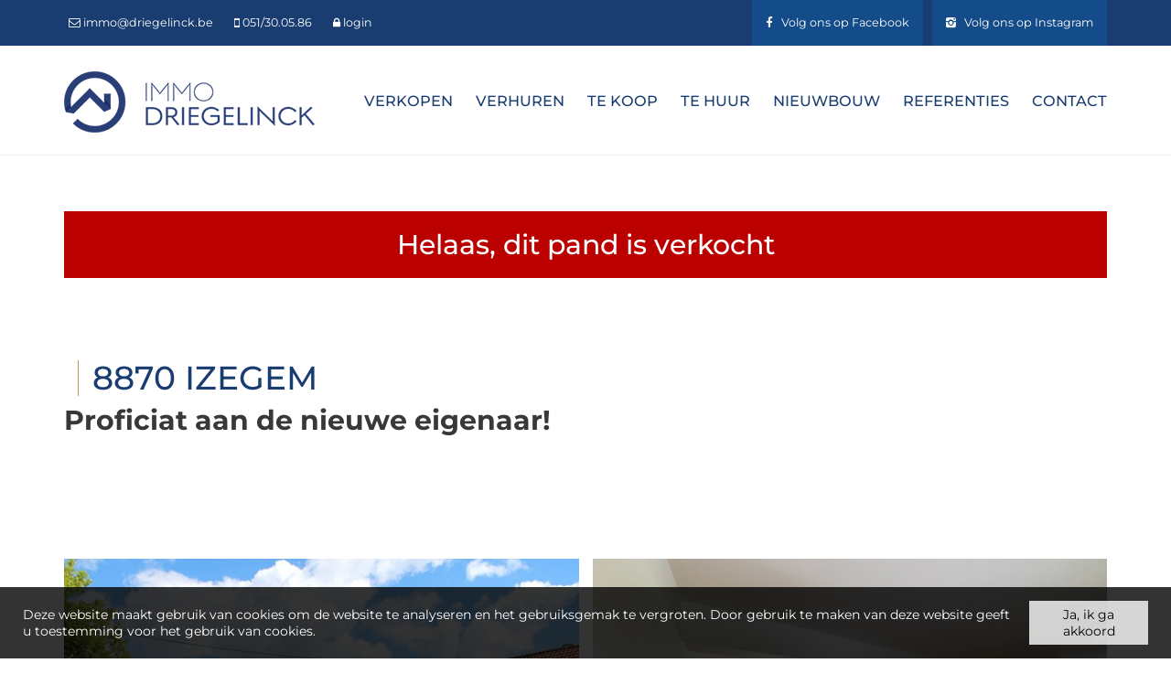

--- FILE ---
content_type: text/html; charset=utf-8
request_url: https://www.driegelinck.be/detail/te-koop-woning-izegem/5843434
body_size: 12770
content:

<!DOCTYPE html>
<html lang="nl-BE">
<head>

    <meta charset="utf-8">
    <meta name="robots" content="noodp">
    <meta name="googlebot" content="noodp">
    <meta http-equiv="X-UA-Compatible" content="IE=edge">
    <meta name="description" content="Gerenoveerde hoeve met acht slaapkamers en zwembad ... " />
    <meta name="viewport" content="width=device-width, initial-scale=1.0, maximum-scale=1.0, user-scalable=no" />

    <title>Te koop - Woning in Izegem - Immo Driegelinck</title>

    

    <link rel="canonical" href="https://www.driegelinck.be/detail/te-koop-woning-izegem/5843434" />

        <link rel="shortcut icon" href="https://skarabeecmsfilestore.b-cdn.net/Public/FileStore.ashx?noError=true&amp;reference=235125178145022226013068043171098215110005124099" type="image/x-icon" />
            <link rel="apple-touch-icon" href="https://skarabeecmsfilestore.b-cdn.net/Public/FileStore.ashx?noError=true&amp;reference=005004102185209159252040011150137119231120162095" />
            <link rel="apple-touch-icon" sizes="72x72" href="https://skarabeecmsfilestore.b-cdn.net/Public/FileStore.ashx?noError=true&amp;reference=195254208184212174050039104238175127084178075079" />
            <link rel="apple-touch-icon" sizes="114x114" href="https://skarabeecmsfilestore.b-cdn.net/Public/FileStore.ashx?noError=true&amp;reference=133206152019255012144088226237146038095032001200" />
            <link rel="apple-touch-icon" sizes="144x144" href="https://skarabeecmsfilestore.b-cdn.net/Public/FileStore.ashx?noError=true&amp;reference=080037032180167096135003009223006081026120003125" />
            <link href='https://fonts.googleapis.com/css?family=PT+Sans:400,400italic,700|Montserrat:400,700' rel='stylesheet' type='text/css'>

    <link rel='stylesheet' href='/Views/Templates/ResponsivePersonal4/Styles/icons.css' type='text/css'>
    <link rel='stylesheet' href='/Views/Templates/ResponsivePersonal4/Styles/extra.css?gdpr=20210728' type='text/css'>
    
            <link rel="stylesheet" href="https://use.fontawesome.com/releases/v5.15.4/css/all.css" crossorigin="anonymous">

        <link rel="stylesheet" href="/Views/Templates/ResponsivePersonal4/Styles/header.min.css?select=20210728" type="text/css" />



    <link rel="stylesheet" href="/Views/Sites/Driegelinck_T4/Styles/specific.min.css?marker20240917=20210728" type="text/css" />
    <link rel="stylesheet" href="/Views/Templates/ResponsivePersonal4/Styles/editor.min.css?gdpr4=20210728" type="text/css" />

    
        <link rel="stylesheet" href="https://skarabeestatic.b-cdn.net/Scripts/libs/leaflet/1.4.0/leaflet.css" />
        <link rel="stylesheet" href="https://skarabeestatic.b-cdn.net/Scripts/libs/leaflet/plugins/MarkerCluster/1.4.1/MarkerCluster.css" />
        <link rel="stylesheet" href="https://skarabeestatic.b-cdn.net/Scripts/libs/leaflet/plugins/GestureHandling/1.1.2/leaflet-gesture-handling.min.css" />
        

    
	<!--FB metatags -->
    <meta property="og:title" content="Woning Verkocht - Winkelhoekstraat 52, 8870 Izegem " />
    <meta property="og:description" content="Deze ruime en charmante hoeve werd enkele jaren geleden met veel smaak grotendeels gerenoveerd:- de oorspronkelijke boerderij werd behouden- de vroegere stallen en smidse werden omgebouwd tot de huidige moderne woonst met bureelruimten.Prachtige eige" />
    <meta property="og:image" content="https://skarabeecmsfilestore.b-cdn.net/Public/FileStore.ashx?noError=true&amp;reference=068198100003221063044180144128092062159209163097&amp;width=1200&amp;height=630" />
    <meta property="og:type" content="website" />
    <meta property="og:site_name" content="Immo Driegelinck Bvba " />
    <meta property="og:url" content="https://www.driegelinck.be/detail/te-koop-woning-izegem/5843434" />
    <meta property="og:locale" content="nl_BE" />
	<!--GOOGLE +1 metatags -->
	<meta itemprop="name" content="Immo Driegelinck Bvba " />
    <meta itemprop="description" content="Deze ruime en charmante hoeve werd enkele jaren geleden met veel smaak grotendeels gerenoveerd:- de oorspronkelijke boerderij werd behouden- de vroegere stallen en smidse werden omgebouwd tot de huidige moderne woonst met bureelruimten.Prachtige eige" />
    <meta itemprop="image" content="https://skarabeecmsfilestore.b-cdn.net/Public/FileStore.ashx?noError=true&amp;reference=068198100003221063044180144128092062159209163097&amp;width=1200&amp;height=630" />
	<!-- Twitter metatags -->
	<meta name="twitter:card" content="summary_large_image" />
	<meta name="twitter:site" content="Immo Driegelinck Bvba " />
	<meta name="twitter:title" content="Woning Verkocht - Winkelhoekstraat 52, 8870 Izegem " />
	<meta name="twitter:description" content="Deze ruime en charmante hoeve werd enkele jaren geleden met veel smaak grotendeels gerenoveerd:- de oorspronkelijke boerderij werd behouden- de vroegere stallen en smidse werden omgebouwd tot de huidige moderne woonst met bureelruimten.Prachtige eige" />
	<meta name="twitter:image" content="https://skarabeecmsfilestore.b-cdn.net/Public/FileStore.ashx?noError=true&reference=068198100003221063044180144128092062159209163097&width=1200&height=630" />

    
    
    <!-- Google tag (gtag.js) --><script async src="https://www.googletagmanager.com/gtag/js?id=G-RN301N7ESF"></script><script>
  window.dataLayer = window.dataLayer || [];
  function gtag(){dataLayer.push(arguments);}
  gtag('js', new Date());

  gtag('config', 'G-RN301N7ESF');
</script>
    

    <!--[if lt IE 9]>
        <style>
            .browser-warning{display:block;}
        </style>
    <![endif]-->

    


</head>
<body class="publication_detail detail" id="top">


        <div class="alert alert-danger alert--upgrade">
            U gebruikt een <strong>verouderde</strong> internetbrowser. <br>
            We raden u aan om de <a class="alert-link" href="http://browsehappy.com/">meest recente internetbrowser te installeren</a> voor de beste weergave van deze website. <br>
            Een internetbrowser die up to date is, staat ook garant voor veilig surfen.
        </div>


    

    
    

    <header class="navbar navbar-default navbar-fixed-top">
        <section class="top">
            <div class="container">
                <div class="row">
                    <div class="col-sm-8">
                        

    <a class="header-info__item header-info__item--1" href="mailto:immo@driegelinck.be" title="immo@driegelinck.be" >
        <i class='icon-mail'></i>
        <span>immo@driegelinck.be</span>
    </a>
    <a class="header-info__item header-info__item--2" href="tel:003251300586" title="051/30.05.86" >
        <i class='icon-mobile'></i>
        <span>051/30.05.86</span>
    </a>
    <a class="header-info__item header-info__item--3" href="/login" title="login" >
        <i class='icon-lock'></i>
        <span>login</span>
    </a>

                    </div>
                    <div class="col-sm-4 text-right hidden-xs">
                        <a href='https://www.facebook.com/immodriegelinck' target='_blank' title='Facebook' data-ga-id='link_facebook'><span class='volg_ons'></span><i class='icon-facebook'></i></a><a href='https://www.instagram.com/immodriegelinck/' target='_blank' title='Instagram' data-ga-id='link_instagram'><i class='icon-instagram'></i></a>  

                        

  
                    </div>
                </div>
            </div>
        </section>
        <section class="nav-wrapper">
            <div class="container">
                <figure>
                    <a href="/" title="Immo Driegelinck">
                        <img alt="Logo" src="https://skarabeecmsfilestore.b-cdn.net/Public/FileStore.ashx?noError=true&amp;reference=063244055250161123134243049173161076196172125121&amp;width=&amp;height=&amp;backGroundColor=" srcset="https://skarabeecmsfilestore.b-cdn.net/Public/FileStore.ashx?noError=true&amp;reference=063244055250161123134243049173161076196172125121&amp;width=&amp;height=&amp;backGroundColor=, https://skarabeecmsfilestore.b-cdn.net/Public/FileStore.ashx?noError=true&amp;reference=050019216110001163036154146142104109044118095062&amp;width=&amp;height=&amp;backGroundColor= 2x" />
                    </a>
                </figure>

                

	<nav id="nav-mobile">
		<a href="#" title="Menu"><i class="icon-menu"></i></a>
	</nav>

<nav id="nav-desktop">
		<ul>
				<li>
<a class="" href="/verkopen" title="Verkopen" >Verkopen</a>
				</li>
				<li>
<a class="" href="/verhuren" title="Verhuren" >Verhuren</a>
				</li>
				<li>
<a class="" href="/te-koop" title="Te koop" >Te koop</a>
				</li>
				<li>
<a class="" href="/te-huur" title="Te huur" >Te huur</a>
				</li>
				<li>
<a class="" href="/projecten" title="Nieuwbouw" >Nieuwbouw</a>
				</li>
				<li>
<a class="" href="/referenties" title="Referenties" >Referenties</a>
				</li>
				<li>
<a class="" href="/contact" title="Contact" >Contact</a>
				</li>
		</ul>
</nav>
  
            </div>
        </section>

    </header>
 

    <div id="sb-site">

        <div class="renderbody">






<section class="container switch">


<div class="row">
    <div class="col-sm-6">
    </div>
    <div class="col-sm-6 text-right">
            </div>
</div>
    

    <div class="row isSoldOrRented">
        <div class="col-xs-12 text-center">
            <h2>
                Helaas, dit pand is verkocht
            </h2>
        </div>
    </div>

</section>


<section class="container head">




<h1>
        8870 Izegem
    <strong class="head-price ">
    </strong>
</h1>
    <h2 class="h2">
      

                        <label class="label label-isSoldOrRented">Proficiat aan de nieuwe eigenaar!</label>


    </h2>



</section>



<section class="container pictures">
    <div class="row text-center">
        <div class="col-xs-12">
                    <div id="owl-pic-pictures" class="owl-carousel">
                            <a href="https://skarabeecmsfilestore.b-cdn.net/Public/FileStore.ashx?noError=true&amp;reference=068198100003221063044180144128092062159209163097" class="gallery" title="Gerenoveerde hoeve met acht slaapkamers en zwembad ">
                                

        <picture class="owl-item">
                    <source media="(max-width: 479px)" data-srcset="https://skarabeecmsfilestore.b-cdn.net/Public/FileStore.ashx?noError=true&amp;reference=068198100003221063044180144128092062159209163097&amp;width=480&amp;height=360&amp;backgroundcolor=d6d6d6&amp;enlargeIfSmaller= 1x, https://skarabeecmsfilestore.b-cdn.net/Public/FileStore.ashx?noError=true&amp;reference=068198100003221063044180144128092062159209163097&amp;width=960&amp;height=720&amp;backgroundcolor=d6d6d6&amp;enlargeIfSmaller= 2x">
                    <source media="(max-width: 999px)" data-srcset="https://skarabeecmsfilestore.b-cdn.net/Public/FileStore.ashx?noError=true&amp;reference=068198100003221063044180144128092062159209163097&amp;width=940&amp;height=705&amp;backgroundcolor=d6d6d6&amp;enlargeIfSmaller= 1x, https://skarabeecmsfilestore.b-cdn.net/Public/FileStore.ashx?noError=true&amp;reference=068198100003221063044180144128092062159209163097&amp;width=1880&amp;height=1410&amp;backgroundcolor=d6d6d6&amp;enlargeIfSmaller= 2x">
                    <source media="(max-width: 1199px)" data-srcset="https://skarabeecmsfilestore.b-cdn.net/Public/FileStore.ashx?noError=true&amp;reference=068198100003221063044180144128092062159209163097&amp;width=470&amp;height=352&amp;backgroundcolor=d6d6d6&amp;enlargeIfSmaller= 1x, https://skarabeecmsfilestore.b-cdn.net/Public/FileStore.ashx?noError=true&amp;reference=068198100003221063044180144128092062159209163097&amp;width=940&amp;height=705&amp;backgroundcolor=d6d6d6&amp;enlargeIfSmaller= 2x">
                    <img alt="Gerenoveerde hoeve met acht slaapkamers en zwembad " class=" lazyload" data-src="https://skarabeecmsfilestore.b-cdn.net/Public/FileStore.ashx?noError=true&amp;reference=068198100003221063044180144128092062159209163097&amp;width=600&amp;height=450&amp;backgroundcolor=d6d6d6&amp;enlargeIfSmaller=" data-srcset="https://skarabeecmsfilestore.b-cdn.net/Public/FileStore.ashx?noError=true&amp;reference=068198100003221063044180144128092062159209163097&amp;width=600&amp;height=450&amp;backgroundcolor=d6d6d6&amp;enlargeIfSmaller= 1x, https://skarabeecmsfilestore.b-cdn.net/Public/FileStore.ashx?noError=true&amp;reference=068198100003221063044180144128092062159209163097&amp;width=1200&amp;height=900&amp;backgroundcolor=d6d6d6&amp;enlargeIfSmaller= 2x" loading="lazy" >

        </picture>

                            </a>
                            <a href="https://skarabeecmsfilestore.b-cdn.net/Public/FileStore.ashx?noError=true&amp;reference=025154015112098004020201161164018206106009113016" class="gallery" title="Gerenoveerde hoeve met acht slaapkamers en zwembad ">
                                

        <picture class="owl-item">
                    <source media="(max-width: 479px)" data-srcset="https://skarabeecmsfilestore.b-cdn.net/Public/FileStore.ashx?noError=true&amp;reference=025154015112098004020201161164018206106009113016&amp;width=480&amp;height=360&amp;backgroundcolor=d6d6d6&amp;enlargeIfSmaller= 1x, https://skarabeecmsfilestore.b-cdn.net/Public/FileStore.ashx?noError=true&amp;reference=025154015112098004020201161164018206106009113016&amp;width=960&amp;height=720&amp;backgroundcolor=d6d6d6&amp;enlargeIfSmaller= 2x">
                    <source media="(max-width: 999px)" data-srcset="https://skarabeecmsfilestore.b-cdn.net/Public/FileStore.ashx?noError=true&amp;reference=025154015112098004020201161164018206106009113016&amp;width=940&amp;height=705&amp;backgroundcolor=d6d6d6&amp;enlargeIfSmaller= 1x, https://skarabeecmsfilestore.b-cdn.net/Public/FileStore.ashx?noError=true&amp;reference=025154015112098004020201161164018206106009113016&amp;width=1880&amp;height=1410&amp;backgroundcolor=d6d6d6&amp;enlargeIfSmaller= 2x">
                    <source media="(max-width: 1199px)" data-srcset="https://skarabeecmsfilestore.b-cdn.net/Public/FileStore.ashx?noError=true&amp;reference=025154015112098004020201161164018206106009113016&amp;width=470&amp;height=352&amp;backgroundcolor=d6d6d6&amp;enlargeIfSmaller= 1x, https://skarabeecmsfilestore.b-cdn.net/Public/FileStore.ashx?noError=true&amp;reference=025154015112098004020201161164018206106009113016&amp;width=940&amp;height=705&amp;backgroundcolor=d6d6d6&amp;enlargeIfSmaller= 2x">
                    <img alt="Gerenoveerde hoeve met acht slaapkamers en zwembad " class=" lazyload" data-src="https://skarabeecmsfilestore.b-cdn.net/Public/FileStore.ashx?noError=true&amp;reference=025154015112098004020201161164018206106009113016&amp;width=600&amp;height=450&amp;backgroundcolor=d6d6d6&amp;enlargeIfSmaller=" data-srcset="https://skarabeecmsfilestore.b-cdn.net/Public/FileStore.ashx?noError=true&amp;reference=025154015112098004020201161164018206106009113016&amp;width=600&amp;height=450&amp;backgroundcolor=d6d6d6&amp;enlargeIfSmaller= 1x, https://skarabeecmsfilestore.b-cdn.net/Public/FileStore.ashx?noError=true&amp;reference=025154015112098004020201161164018206106009113016&amp;width=1200&amp;height=900&amp;backgroundcolor=d6d6d6&amp;enlargeIfSmaller= 2x" loading="lazy" >

        </picture>

                            </a>
                            <a href="https://skarabeecmsfilestore.b-cdn.net/Public/FileStore.ashx?noError=true&amp;reference=089204008219078093082142243197192114212126069008" class="gallery" title="Gerenoveerde hoeve met acht slaapkamers en zwembad ">
                                

        <picture class="owl-item">
                    <source media="(max-width: 479px)" data-srcset="https://skarabeecmsfilestore.b-cdn.net/Public/FileStore.ashx?noError=true&amp;reference=089204008219078093082142243197192114212126069008&amp;width=480&amp;height=360&amp;backgroundcolor=d6d6d6&amp;enlargeIfSmaller= 1x, https://skarabeecmsfilestore.b-cdn.net/Public/FileStore.ashx?noError=true&amp;reference=089204008219078093082142243197192114212126069008&amp;width=960&amp;height=720&amp;backgroundcolor=d6d6d6&amp;enlargeIfSmaller= 2x">
                    <source media="(max-width: 999px)" data-srcset="https://skarabeecmsfilestore.b-cdn.net/Public/FileStore.ashx?noError=true&amp;reference=089204008219078093082142243197192114212126069008&amp;width=940&amp;height=705&amp;backgroundcolor=d6d6d6&amp;enlargeIfSmaller= 1x, https://skarabeecmsfilestore.b-cdn.net/Public/FileStore.ashx?noError=true&amp;reference=089204008219078093082142243197192114212126069008&amp;width=1880&amp;height=1410&amp;backgroundcolor=d6d6d6&amp;enlargeIfSmaller= 2x">
                    <source media="(max-width: 1199px)" data-srcset="https://skarabeecmsfilestore.b-cdn.net/Public/FileStore.ashx?noError=true&amp;reference=089204008219078093082142243197192114212126069008&amp;width=470&amp;height=352&amp;backgroundcolor=d6d6d6&amp;enlargeIfSmaller= 1x, https://skarabeecmsfilestore.b-cdn.net/Public/FileStore.ashx?noError=true&amp;reference=089204008219078093082142243197192114212126069008&amp;width=940&amp;height=705&amp;backgroundcolor=d6d6d6&amp;enlargeIfSmaller= 2x">
                    <img alt="Gerenoveerde hoeve met acht slaapkamers en zwembad " class=" lazyload" data-src="https://skarabeecmsfilestore.b-cdn.net/Public/FileStore.ashx?noError=true&amp;reference=089204008219078093082142243197192114212126069008&amp;width=600&amp;height=450&amp;backgroundcolor=d6d6d6&amp;enlargeIfSmaller=" data-srcset="https://skarabeecmsfilestore.b-cdn.net/Public/FileStore.ashx?noError=true&amp;reference=089204008219078093082142243197192114212126069008&amp;width=600&amp;height=450&amp;backgroundcolor=d6d6d6&amp;enlargeIfSmaller= 1x, https://skarabeecmsfilestore.b-cdn.net/Public/FileStore.ashx?noError=true&amp;reference=089204008219078093082142243197192114212126069008&amp;width=1200&amp;height=900&amp;backgroundcolor=d6d6d6&amp;enlargeIfSmaller= 2x" loading="lazy" >

        </picture>

                            </a>
                            <a href="https://skarabeecmsfilestore.b-cdn.net/Public/FileStore.ashx?noError=true&amp;reference=113158123162006003182206149214096191215110090251" class="gallery" title="Gerenoveerde hoeve met acht slaapkamers en zwembad ">
                                

        <picture class="owl-item">
                    <source media="(max-width: 479px)" data-srcset="https://skarabeecmsfilestore.b-cdn.net/Public/FileStore.ashx?noError=true&amp;reference=113158123162006003182206149214096191215110090251&amp;width=480&amp;height=360&amp;backgroundcolor=d6d6d6&amp;enlargeIfSmaller= 1x, https://skarabeecmsfilestore.b-cdn.net/Public/FileStore.ashx?noError=true&amp;reference=113158123162006003182206149214096191215110090251&amp;width=960&amp;height=720&amp;backgroundcolor=d6d6d6&amp;enlargeIfSmaller= 2x">
                    <source media="(max-width: 999px)" data-srcset="https://skarabeecmsfilestore.b-cdn.net/Public/FileStore.ashx?noError=true&amp;reference=113158123162006003182206149214096191215110090251&amp;width=940&amp;height=705&amp;backgroundcolor=d6d6d6&amp;enlargeIfSmaller= 1x, https://skarabeecmsfilestore.b-cdn.net/Public/FileStore.ashx?noError=true&amp;reference=113158123162006003182206149214096191215110090251&amp;width=1880&amp;height=1410&amp;backgroundcolor=d6d6d6&amp;enlargeIfSmaller= 2x">
                    <source media="(max-width: 1199px)" data-srcset="https://skarabeecmsfilestore.b-cdn.net/Public/FileStore.ashx?noError=true&amp;reference=113158123162006003182206149214096191215110090251&amp;width=470&amp;height=352&amp;backgroundcolor=d6d6d6&amp;enlargeIfSmaller= 1x, https://skarabeecmsfilestore.b-cdn.net/Public/FileStore.ashx?noError=true&amp;reference=113158123162006003182206149214096191215110090251&amp;width=940&amp;height=705&amp;backgroundcolor=d6d6d6&amp;enlargeIfSmaller= 2x">
                    <img alt="Gerenoveerde hoeve met acht slaapkamers en zwembad " class=" lazyload" data-src="https://skarabeecmsfilestore.b-cdn.net/Public/FileStore.ashx?noError=true&amp;reference=113158123162006003182206149214096191215110090251&amp;width=600&amp;height=450&amp;backgroundcolor=d6d6d6&amp;enlargeIfSmaller=" data-srcset="https://skarabeecmsfilestore.b-cdn.net/Public/FileStore.ashx?noError=true&amp;reference=113158123162006003182206149214096191215110090251&amp;width=600&amp;height=450&amp;backgroundcolor=d6d6d6&amp;enlargeIfSmaller= 1x, https://skarabeecmsfilestore.b-cdn.net/Public/FileStore.ashx?noError=true&amp;reference=113158123162006003182206149214096191215110090251&amp;width=1200&amp;height=900&amp;backgroundcolor=d6d6d6&amp;enlargeIfSmaller= 2x" loading="lazy" >

        </picture>

                            </a>
                            <a href="https://skarabeecmsfilestore.b-cdn.net/Public/FileStore.ashx?noError=true&amp;reference=094143100005071031243084065032097197012157236147" class="gallery" title="Gerenoveerde hoeve met acht slaapkamers en zwembad ">
                                

        <picture class="owl-item">
                    <source media="(max-width: 479px)" data-srcset="https://skarabeecmsfilestore.b-cdn.net/Public/FileStore.ashx?noError=true&amp;reference=094143100005071031243084065032097197012157236147&amp;width=480&amp;height=360&amp;backgroundcolor=d6d6d6&amp;enlargeIfSmaller= 1x, https://skarabeecmsfilestore.b-cdn.net/Public/FileStore.ashx?noError=true&amp;reference=094143100005071031243084065032097197012157236147&amp;width=960&amp;height=720&amp;backgroundcolor=d6d6d6&amp;enlargeIfSmaller= 2x">
                    <source media="(max-width: 999px)" data-srcset="https://skarabeecmsfilestore.b-cdn.net/Public/FileStore.ashx?noError=true&amp;reference=094143100005071031243084065032097197012157236147&amp;width=940&amp;height=705&amp;backgroundcolor=d6d6d6&amp;enlargeIfSmaller= 1x, https://skarabeecmsfilestore.b-cdn.net/Public/FileStore.ashx?noError=true&amp;reference=094143100005071031243084065032097197012157236147&amp;width=1880&amp;height=1410&amp;backgroundcolor=d6d6d6&amp;enlargeIfSmaller= 2x">
                    <source media="(max-width: 1199px)" data-srcset="https://skarabeecmsfilestore.b-cdn.net/Public/FileStore.ashx?noError=true&amp;reference=094143100005071031243084065032097197012157236147&amp;width=470&amp;height=352&amp;backgroundcolor=d6d6d6&amp;enlargeIfSmaller= 1x, https://skarabeecmsfilestore.b-cdn.net/Public/FileStore.ashx?noError=true&amp;reference=094143100005071031243084065032097197012157236147&amp;width=940&amp;height=705&amp;backgroundcolor=d6d6d6&amp;enlargeIfSmaller= 2x">
                    <img alt="Gerenoveerde hoeve met acht slaapkamers en zwembad " class=" lazyload" data-src="https://skarabeecmsfilestore.b-cdn.net/Public/FileStore.ashx?noError=true&amp;reference=094143100005071031243084065032097197012157236147&amp;width=600&amp;height=450&amp;backgroundcolor=d6d6d6&amp;enlargeIfSmaller=" data-srcset="https://skarabeecmsfilestore.b-cdn.net/Public/FileStore.ashx?noError=true&amp;reference=094143100005071031243084065032097197012157236147&amp;width=600&amp;height=450&amp;backgroundcolor=d6d6d6&amp;enlargeIfSmaller= 1x, https://skarabeecmsfilestore.b-cdn.net/Public/FileStore.ashx?noError=true&amp;reference=094143100005071031243084065032097197012157236147&amp;width=1200&amp;height=900&amp;backgroundcolor=d6d6d6&amp;enlargeIfSmaller= 2x" loading="lazy" >

        </picture>

                            </a>
                            <a href="https://skarabeecmsfilestore.b-cdn.net/Public/FileStore.ashx?noError=true&amp;reference=074032005135211132035128090082100219210092017068" class="gallery" title="Gerenoveerde hoeve met acht slaapkamers en zwembad ">
                                

        <picture class="owl-item">
                    <source media="(max-width: 479px)" data-srcset="https://skarabeecmsfilestore.b-cdn.net/Public/FileStore.ashx?noError=true&amp;reference=074032005135211132035128090082100219210092017068&amp;width=480&amp;height=360&amp;backgroundcolor=d6d6d6&amp;enlargeIfSmaller= 1x, https://skarabeecmsfilestore.b-cdn.net/Public/FileStore.ashx?noError=true&amp;reference=074032005135211132035128090082100219210092017068&amp;width=960&amp;height=720&amp;backgroundcolor=d6d6d6&amp;enlargeIfSmaller= 2x">
                    <source media="(max-width: 999px)" data-srcset="https://skarabeecmsfilestore.b-cdn.net/Public/FileStore.ashx?noError=true&amp;reference=074032005135211132035128090082100219210092017068&amp;width=940&amp;height=705&amp;backgroundcolor=d6d6d6&amp;enlargeIfSmaller= 1x, https://skarabeecmsfilestore.b-cdn.net/Public/FileStore.ashx?noError=true&amp;reference=074032005135211132035128090082100219210092017068&amp;width=1880&amp;height=1410&amp;backgroundcolor=d6d6d6&amp;enlargeIfSmaller= 2x">
                    <source media="(max-width: 1199px)" data-srcset="https://skarabeecmsfilestore.b-cdn.net/Public/FileStore.ashx?noError=true&amp;reference=074032005135211132035128090082100219210092017068&amp;width=470&amp;height=352&amp;backgroundcolor=d6d6d6&amp;enlargeIfSmaller= 1x, https://skarabeecmsfilestore.b-cdn.net/Public/FileStore.ashx?noError=true&amp;reference=074032005135211132035128090082100219210092017068&amp;width=940&amp;height=705&amp;backgroundcolor=d6d6d6&amp;enlargeIfSmaller= 2x">
                    <img alt="Gerenoveerde hoeve met acht slaapkamers en zwembad " class=" lazyload" data-src="https://skarabeecmsfilestore.b-cdn.net/Public/FileStore.ashx?noError=true&amp;reference=074032005135211132035128090082100219210092017068&amp;width=600&amp;height=450&amp;backgroundcolor=d6d6d6&amp;enlargeIfSmaller=" data-srcset="https://skarabeecmsfilestore.b-cdn.net/Public/FileStore.ashx?noError=true&amp;reference=074032005135211132035128090082100219210092017068&amp;width=600&amp;height=450&amp;backgroundcolor=d6d6d6&amp;enlargeIfSmaller= 1x, https://skarabeecmsfilestore.b-cdn.net/Public/FileStore.ashx?noError=true&amp;reference=074032005135211132035128090082100219210092017068&amp;width=1200&amp;height=900&amp;backgroundcolor=d6d6d6&amp;enlargeIfSmaller= 2x" loading="lazy" >

        </picture>

                            </a>
                            <a href="https://skarabeecmsfilestore.b-cdn.net/Public/FileStore.ashx?noError=true&amp;reference=092147181134194073183032011081132064108042220238" class="gallery" title="Gerenoveerde hoeve met acht slaapkamers en zwembad ">
                                

        <picture class="owl-item">
                    <source media="(max-width: 479px)" data-srcset="https://skarabeecmsfilestore.b-cdn.net/Public/FileStore.ashx?noError=true&amp;reference=092147181134194073183032011081132064108042220238&amp;width=480&amp;height=360&amp;backgroundcolor=d6d6d6&amp;enlargeIfSmaller= 1x, https://skarabeecmsfilestore.b-cdn.net/Public/FileStore.ashx?noError=true&amp;reference=092147181134194073183032011081132064108042220238&amp;width=960&amp;height=720&amp;backgroundcolor=d6d6d6&amp;enlargeIfSmaller= 2x">
                    <source media="(max-width: 999px)" data-srcset="https://skarabeecmsfilestore.b-cdn.net/Public/FileStore.ashx?noError=true&amp;reference=092147181134194073183032011081132064108042220238&amp;width=940&amp;height=705&amp;backgroundcolor=d6d6d6&amp;enlargeIfSmaller= 1x, https://skarabeecmsfilestore.b-cdn.net/Public/FileStore.ashx?noError=true&amp;reference=092147181134194073183032011081132064108042220238&amp;width=1880&amp;height=1410&amp;backgroundcolor=d6d6d6&amp;enlargeIfSmaller= 2x">
                    <source media="(max-width: 1199px)" data-srcset="https://skarabeecmsfilestore.b-cdn.net/Public/FileStore.ashx?noError=true&amp;reference=092147181134194073183032011081132064108042220238&amp;width=470&amp;height=352&amp;backgroundcolor=d6d6d6&amp;enlargeIfSmaller= 1x, https://skarabeecmsfilestore.b-cdn.net/Public/FileStore.ashx?noError=true&amp;reference=092147181134194073183032011081132064108042220238&amp;width=940&amp;height=705&amp;backgroundcolor=d6d6d6&amp;enlargeIfSmaller= 2x">
                    <img alt="Gerenoveerde hoeve met acht slaapkamers en zwembad " class=" lazyload" data-src="https://skarabeecmsfilestore.b-cdn.net/Public/FileStore.ashx?noError=true&amp;reference=092147181134194073183032011081132064108042220238&amp;width=600&amp;height=450&amp;backgroundcolor=d6d6d6&amp;enlargeIfSmaller=" data-srcset="https://skarabeecmsfilestore.b-cdn.net/Public/FileStore.ashx?noError=true&amp;reference=092147181134194073183032011081132064108042220238&amp;width=600&amp;height=450&amp;backgroundcolor=d6d6d6&amp;enlargeIfSmaller= 1x, https://skarabeecmsfilestore.b-cdn.net/Public/FileStore.ashx?noError=true&amp;reference=092147181134194073183032011081132064108042220238&amp;width=1200&amp;height=900&amp;backgroundcolor=d6d6d6&amp;enlargeIfSmaller= 2x" loading="lazy" >

        </picture>

                            </a>
                            <a href="https://skarabeecmsfilestore.b-cdn.net/Public/FileStore.ashx?noError=true&amp;reference=118098061167012174002171032022016134161190110249" class="gallery" title="Gerenoveerde hoeve met acht slaapkamers en zwembad ">
                                

        <picture class="owl-item">
                    <source media="(max-width: 479px)" data-srcset="https://skarabeecmsfilestore.b-cdn.net/Public/FileStore.ashx?noError=true&amp;reference=118098061167012174002171032022016134161190110249&amp;width=480&amp;height=360&amp;backgroundcolor=d6d6d6&amp;enlargeIfSmaller= 1x, https://skarabeecmsfilestore.b-cdn.net/Public/FileStore.ashx?noError=true&amp;reference=118098061167012174002171032022016134161190110249&amp;width=960&amp;height=720&amp;backgroundcolor=d6d6d6&amp;enlargeIfSmaller= 2x">
                    <source media="(max-width: 999px)" data-srcset="https://skarabeecmsfilestore.b-cdn.net/Public/FileStore.ashx?noError=true&amp;reference=118098061167012174002171032022016134161190110249&amp;width=940&amp;height=705&amp;backgroundcolor=d6d6d6&amp;enlargeIfSmaller= 1x, https://skarabeecmsfilestore.b-cdn.net/Public/FileStore.ashx?noError=true&amp;reference=118098061167012174002171032022016134161190110249&amp;width=1880&amp;height=1410&amp;backgroundcolor=d6d6d6&amp;enlargeIfSmaller= 2x">
                    <source media="(max-width: 1199px)" data-srcset="https://skarabeecmsfilestore.b-cdn.net/Public/FileStore.ashx?noError=true&amp;reference=118098061167012174002171032022016134161190110249&amp;width=470&amp;height=352&amp;backgroundcolor=d6d6d6&amp;enlargeIfSmaller= 1x, https://skarabeecmsfilestore.b-cdn.net/Public/FileStore.ashx?noError=true&amp;reference=118098061167012174002171032022016134161190110249&amp;width=940&amp;height=705&amp;backgroundcolor=d6d6d6&amp;enlargeIfSmaller= 2x">
                    <img alt="Gerenoveerde hoeve met acht slaapkamers en zwembad " class=" lazyload" data-src="https://skarabeecmsfilestore.b-cdn.net/Public/FileStore.ashx?noError=true&amp;reference=118098061167012174002171032022016134161190110249&amp;width=600&amp;height=450&amp;backgroundcolor=d6d6d6&amp;enlargeIfSmaller=" data-srcset="https://skarabeecmsfilestore.b-cdn.net/Public/FileStore.ashx?noError=true&amp;reference=118098061167012174002171032022016134161190110249&amp;width=600&amp;height=450&amp;backgroundcolor=d6d6d6&amp;enlargeIfSmaller= 1x, https://skarabeecmsfilestore.b-cdn.net/Public/FileStore.ashx?noError=true&amp;reference=118098061167012174002171032022016134161190110249&amp;width=1200&amp;height=900&amp;backgroundcolor=d6d6d6&amp;enlargeIfSmaller= 2x" loading="lazy" >

        </picture>

                            </a>
                            <a href="https://skarabeecmsfilestore.b-cdn.net/Public/FileStore.ashx?noError=true&amp;reference=072153123248141212174132229019025079124147097051" class="gallery" title="Gerenoveerde hoeve met acht slaapkamers en zwembad ">
                                

        <picture class="owl-item">
                    <source media="(max-width: 479px)" data-srcset="https://skarabeecmsfilestore.b-cdn.net/Public/FileStore.ashx?noError=true&amp;reference=072153123248141212174132229019025079124147097051&amp;width=480&amp;height=360&amp;backgroundcolor=d6d6d6&amp;enlargeIfSmaller= 1x, https://skarabeecmsfilestore.b-cdn.net/Public/FileStore.ashx?noError=true&amp;reference=072153123248141212174132229019025079124147097051&amp;width=960&amp;height=720&amp;backgroundcolor=d6d6d6&amp;enlargeIfSmaller= 2x">
                    <source media="(max-width: 999px)" data-srcset="https://skarabeecmsfilestore.b-cdn.net/Public/FileStore.ashx?noError=true&amp;reference=072153123248141212174132229019025079124147097051&amp;width=940&amp;height=705&amp;backgroundcolor=d6d6d6&amp;enlargeIfSmaller= 1x, https://skarabeecmsfilestore.b-cdn.net/Public/FileStore.ashx?noError=true&amp;reference=072153123248141212174132229019025079124147097051&amp;width=1880&amp;height=1410&amp;backgroundcolor=d6d6d6&amp;enlargeIfSmaller= 2x">
                    <source media="(max-width: 1199px)" data-srcset="https://skarabeecmsfilestore.b-cdn.net/Public/FileStore.ashx?noError=true&amp;reference=072153123248141212174132229019025079124147097051&amp;width=470&amp;height=352&amp;backgroundcolor=d6d6d6&amp;enlargeIfSmaller= 1x, https://skarabeecmsfilestore.b-cdn.net/Public/FileStore.ashx?noError=true&amp;reference=072153123248141212174132229019025079124147097051&amp;width=940&amp;height=705&amp;backgroundcolor=d6d6d6&amp;enlargeIfSmaller= 2x">
                    <img alt="Gerenoveerde hoeve met acht slaapkamers en zwembad " class=" lazyload" data-src="https://skarabeecmsfilestore.b-cdn.net/Public/FileStore.ashx?noError=true&amp;reference=072153123248141212174132229019025079124147097051&amp;width=600&amp;height=450&amp;backgroundcolor=d6d6d6&amp;enlargeIfSmaller=" data-srcset="https://skarabeecmsfilestore.b-cdn.net/Public/FileStore.ashx?noError=true&amp;reference=072153123248141212174132229019025079124147097051&amp;width=600&amp;height=450&amp;backgroundcolor=d6d6d6&amp;enlargeIfSmaller= 1x, https://skarabeecmsfilestore.b-cdn.net/Public/FileStore.ashx?noError=true&amp;reference=072153123248141212174132229019025079124147097051&amp;width=1200&amp;height=900&amp;backgroundcolor=d6d6d6&amp;enlargeIfSmaller= 2x" loading="lazy" >

        </picture>

                            </a>
                            <a href="https://skarabeecmsfilestore.b-cdn.net/Public/FileStore.ashx?noError=true&amp;reference=100074018190073157216229045031066001199077006246" class="gallery" title="Gerenoveerde hoeve met acht slaapkamers en zwembad ">
                                

        <picture class="owl-item">
                    <source media="(max-width: 479px)" data-srcset="https://skarabeecmsfilestore.b-cdn.net/Public/FileStore.ashx?noError=true&amp;reference=100074018190073157216229045031066001199077006246&amp;width=480&amp;height=360&amp;backgroundcolor=d6d6d6&amp;enlargeIfSmaller= 1x, https://skarabeecmsfilestore.b-cdn.net/Public/FileStore.ashx?noError=true&amp;reference=100074018190073157216229045031066001199077006246&amp;width=960&amp;height=720&amp;backgroundcolor=d6d6d6&amp;enlargeIfSmaller= 2x">
                    <source media="(max-width: 999px)" data-srcset="https://skarabeecmsfilestore.b-cdn.net/Public/FileStore.ashx?noError=true&amp;reference=100074018190073157216229045031066001199077006246&amp;width=940&amp;height=705&amp;backgroundcolor=d6d6d6&amp;enlargeIfSmaller= 1x, https://skarabeecmsfilestore.b-cdn.net/Public/FileStore.ashx?noError=true&amp;reference=100074018190073157216229045031066001199077006246&amp;width=1880&amp;height=1410&amp;backgroundcolor=d6d6d6&amp;enlargeIfSmaller= 2x">
                    <source media="(max-width: 1199px)" data-srcset="https://skarabeecmsfilestore.b-cdn.net/Public/FileStore.ashx?noError=true&amp;reference=100074018190073157216229045031066001199077006246&amp;width=470&amp;height=352&amp;backgroundcolor=d6d6d6&amp;enlargeIfSmaller= 1x, https://skarabeecmsfilestore.b-cdn.net/Public/FileStore.ashx?noError=true&amp;reference=100074018190073157216229045031066001199077006246&amp;width=940&amp;height=705&amp;backgroundcolor=d6d6d6&amp;enlargeIfSmaller= 2x">
                    <img alt="Gerenoveerde hoeve met acht slaapkamers en zwembad " class=" lazyload" data-src="https://skarabeecmsfilestore.b-cdn.net/Public/FileStore.ashx?noError=true&amp;reference=100074018190073157216229045031066001199077006246&amp;width=600&amp;height=450&amp;backgroundcolor=d6d6d6&amp;enlargeIfSmaller=" data-srcset="https://skarabeecmsfilestore.b-cdn.net/Public/FileStore.ashx?noError=true&amp;reference=100074018190073157216229045031066001199077006246&amp;width=600&amp;height=450&amp;backgroundcolor=d6d6d6&amp;enlargeIfSmaller= 1x, https://skarabeecmsfilestore.b-cdn.net/Public/FileStore.ashx?noError=true&amp;reference=100074018190073157216229045031066001199077006246&amp;width=1200&amp;height=900&amp;backgroundcolor=d6d6d6&amp;enlargeIfSmaller= 2x" loading="lazy" >

        </picture>

                            </a>
                            <a href="https://skarabeecmsfilestore.b-cdn.net/Public/FileStore.ashx?noError=true&amp;reference=101113210203031072003117102091206221134089002219" class="gallery" title="Gerenoveerde hoeve met acht slaapkamers en zwembad ">
                                

        <picture class="owl-item">
                    <source media="(max-width: 479px)" data-srcset="https://skarabeecmsfilestore.b-cdn.net/Public/FileStore.ashx?noError=true&amp;reference=101113210203031072003117102091206221134089002219&amp;width=480&amp;height=360&amp;backgroundcolor=d6d6d6&amp;enlargeIfSmaller= 1x, https://skarabeecmsfilestore.b-cdn.net/Public/FileStore.ashx?noError=true&amp;reference=101113210203031072003117102091206221134089002219&amp;width=960&amp;height=720&amp;backgroundcolor=d6d6d6&amp;enlargeIfSmaller= 2x">
                    <source media="(max-width: 999px)" data-srcset="https://skarabeecmsfilestore.b-cdn.net/Public/FileStore.ashx?noError=true&amp;reference=101113210203031072003117102091206221134089002219&amp;width=940&amp;height=705&amp;backgroundcolor=d6d6d6&amp;enlargeIfSmaller= 1x, https://skarabeecmsfilestore.b-cdn.net/Public/FileStore.ashx?noError=true&amp;reference=101113210203031072003117102091206221134089002219&amp;width=1880&amp;height=1410&amp;backgroundcolor=d6d6d6&amp;enlargeIfSmaller= 2x">
                    <source media="(max-width: 1199px)" data-srcset="https://skarabeecmsfilestore.b-cdn.net/Public/FileStore.ashx?noError=true&amp;reference=101113210203031072003117102091206221134089002219&amp;width=470&amp;height=352&amp;backgroundcolor=d6d6d6&amp;enlargeIfSmaller= 1x, https://skarabeecmsfilestore.b-cdn.net/Public/FileStore.ashx?noError=true&amp;reference=101113210203031072003117102091206221134089002219&amp;width=940&amp;height=705&amp;backgroundcolor=d6d6d6&amp;enlargeIfSmaller= 2x">
                    <img alt="Gerenoveerde hoeve met acht slaapkamers en zwembad " class=" lazyload" data-src="https://skarabeecmsfilestore.b-cdn.net/Public/FileStore.ashx?noError=true&amp;reference=101113210203031072003117102091206221134089002219&amp;width=600&amp;height=450&amp;backgroundcolor=d6d6d6&amp;enlargeIfSmaller=" data-srcset="https://skarabeecmsfilestore.b-cdn.net/Public/FileStore.ashx?noError=true&amp;reference=101113210203031072003117102091206221134089002219&amp;width=600&amp;height=450&amp;backgroundcolor=d6d6d6&amp;enlargeIfSmaller= 1x, https://skarabeecmsfilestore.b-cdn.net/Public/FileStore.ashx?noError=true&amp;reference=101113210203031072003117102091206221134089002219&amp;width=1200&amp;height=900&amp;backgroundcolor=d6d6d6&amp;enlargeIfSmaller= 2x" loading="lazy" >

        </picture>

                            </a>
                            <a href="https://skarabeecmsfilestore.b-cdn.net/Public/FileStore.ashx?noError=true&amp;reference=119123005129240206009026086218181009164123063009" class="gallery" title="Gerenoveerde hoeve met acht slaapkamers en zwembad ">
                                

        <picture class="owl-item">
                    <source media="(max-width: 479px)" data-srcset="https://skarabeecmsfilestore.b-cdn.net/Public/FileStore.ashx?noError=true&amp;reference=119123005129240206009026086218181009164123063009&amp;width=480&amp;height=360&amp;backgroundcolor=d6d6d6&amp;enlargeIfSmaller= 1x, https://skarabeecmsfilestore.b-cdn.net/Public/FileStore.ashx?noError=true&amp;reference=119123005129240206009026086218181009164123063009&amp;width=960&amp;height=720&amp;backgroundcolor=d6d6d6&amp;enlargeIfSmaller= 2x">
                    <source media="(max-width: 999px)" data-srcset="https://skarabeecmsfilestore.b-cdn.net/Public/FileStore.ashx?noError=true&amp;reference=119123005129240206009026086218181009164123063009&amp;width=940&amp;height=705&amp;backgroundcolor=d6d6d6&amp;enlargeIfSmaller= 1x, https://skarabeecmsfilestore.b-cdn.net/Public/FileStore.ashx?noError=true&amp;reference=119123005129240206009026086218181009164123063009&amp;width=1880&amp;height=1410&amp;backgroundcolor=d6d6d6&amp;enlargeIfSmaller= 2x">
                    <source media="(max-width: 1199px)" data-srcset="https://skarabeecmsfilestore.b-cdn.net/Public/FileStore.ashx?noError=true&amp;reference=119123005129240206009026086218181009164123063009&amp;width=470&amp;height=352&amp;backgroundcolor=d6d6d6&amp;enlargeIfSmaller= 1x, https://skarabeecmsfilestore.b-cdn.net/Public/FileStore.ashx?noError=true&amp;reference=119123005129240206009026086218181009164123063009&amp;width=940&amp;height=705&amp;backgroundcolor=d6d6d6&amp;enlargeIfSmaller= 2x">
                    <img alt="Gerenoveerde hoeve met acht slaapkamers en zwembad " class=" lazyload" data-src="https://skarabeecmsfilestore.b-cdn.net/Public/FileStore.ashx?noError=true&amp;reference=119123005129240206009026086218181009164123063009&amp;width=600&amp;height=450&amp;backgroundcolor=d6d6d6&amp;enlargeIfSmaller=" data-srcset="https://skarabeecmsfilestore.b-cdn.net/Public/FileStore.ashx?noError=true&amp;reference=119123005129240206009026086218181009164123063009&amp;width=600&amp;height=450&amp;backgroundcolor=d6d6d6&amp;enlargeIfSmaller= 1x, https://skarabeecmsfilestore.b-cdn.net/Public/FileStore.ashx?noError=true&amp;reference=119123005129240206009026086218181009164123063009&amp;width=1200&amp;height=900&amp;backgroundcolor=d6d6d6&amp;enlargeIfSmaller= 2x" loading="lazy" >

        </picture>

                            </a>
                            <a href="https://skarabeecmsfilestore.b-cdn.net/Public/FileStore.ashx?noError=true&amp;reference=242122064211036119129042090252093240183182146217" class="gallery" title="Gerenoveerde hoeve met acht slaapkamers en zwembad ">
                                

        <picture class="owl-item">
                    <source media="(max-width: 479px)" data-srcset="https://skarabeecmsfilestore.b-cdn.net/Public/FileStore.ashx?noError=true&amp;reference=242122064211036119129042090252093240183182146217&amp;width=480&amp;height=360&amp;backgroundcolor=d6d6d6&amp;enlargeIfSmaller= 1x, https://skarabeecmsfilestore.b-cdn.net/Public/FileStore.ashx?noError=true&amp;reference=242122064211036119129042090252093240183182146217&amp;width=960&amp;height=720&amp;backgroundcolor=d6d6d6&amp;enlargeIfSmaller= 2x">
                    <source media="(max-width: 999px)" data-srcset="https://skarabeecmsfilestore.b-cdn.net/Public/FileStore.ashx?noError=true&amp;reference=242122064211036119129042090252093240183182146217&amp;width=940&amp;height=705&amp;backgroundcolor=d6d6d6&amp;enlargeIfSmaller= 1x, https://skarabeecmsfilestore.b-cdn.net/Public/FileStore.ashx?noError=true&amp;reference=242122064211036119129042090252093240183182146217&amp;width=1880&amp;height=1410&amp;backgroundcolor=d6d6d6&amp;enlargeIfSmaller= 2x">
                    <source media="(max-width: 1199px)" data-srcset="https://skarabeecmsfilestore.b-cdn.net/Public/FileStore.ashx?noError=true&amp;reference=242122064211036119129042090252093240183182146217&amp;width=470&amp;height=352&amp;backgroundcolor=d6d6d6&amp;enlargeIfSmaller= 1x, https://skarabeecmsfilestore.b-cdn.net/Public/FileStore.ashx?noError=true&amp;reference=242122064211036119129042090252093240183182146217&amp;width=940&amp;height=705&amp;backgroundcolor=d6d6d6&amp;enlargeIfSmaller= 2x">
                    <img alt="Gerenoveerde hoeve met acht slaapkamers en zwembad " class=" lazyload" data-src="https://skarabeecmsfilestore.b-cdn.net/Public/FileStore.ashx?noError=true&amp;reference=242122064211036119129042090252093240183182146217&amp;width=600&amp;height=450&amp;backgroundcolor=d6d6d6&amp;enlargeIfSmaller=" data-srcset="https://skarabeecmsfilestore.b-cdn.net/Public/FileStore.ashx?noError=true&amp;reference=242122064211036119129042090252093240183182146217&amp;width=600&amp;height=450&amp;backgroundcolor=d6d6d6&amp;enlargeIfSmaller= 1x, https://skarabeecmsfilestore.b-cdn.net/Public/FileStore.ashx?noError=true&amp;reference=242122064211036119129042090252093240183182146217&amp;width=1200&amp;height=900&amp;backgroundcolor=d6d6d6&amp;enlargeIfSmaller= 2x" loading="lazy" >

        </picture>

                            </a>
                            <a href="https://skarabeecmsfilestore.b-cdn.net/Public/FileStore.ashx?noError=true&amp;reference=204151002177230177162182012092194238229060106015" class="gallery" title="Gerenoveerde hoeve met acht slaapkamers en zwembad ">
                                

        <picture class="owl-item">
                    <source media="(max-width: 479px)" data-srcset="https://skarabeecmsfilestore.b-cdn.net/Public/FileStore.ashx?noError=true&amp;reference=204151002177230177162182012092194238229060106015&amp;width=480&amp;height=360&amp;backgroundcolor=d6d6d6&amp;enlargeIfSmaller= 1x, https://skarabeecmsfilestore.b-cdn.net/Public/FileStore.ashx?noError=true&amp;reference=204151002177230177162182012092194238229060106015&amp;width=960&amp;height=720&amp;backgroundcolor=d6d6d6&amp;enlargeIfSmaller= 2x">
                    <source media="(max-width: 999px)" data-srcset="https://skarabeecmsfilestore.b-cdn.net/Public/FileStore.ashx?noError=true&amp;reference=204151002177230177162182012092194238229060106015&amp;width=940&amp;height=705&amp;backgroundcolor=d6d6d6&amp;enlargeIfSmaller= 1x, https://skarabeecmsfilestore.b-cdn.net/Public/FileStore.ashx?noError=true&amp;reference=204151002177230177162182012092194238229060106015&amp;width=1880&amp;height=1410&amp;backgroundcolor=d6d6d6&amp;enlargeIfSmaller= 2x">
                    <source media="(max-width: 1199px)" data-srcset="https://skarabeecmsfilestore.b-cdn.net/Public/FileStore.ashx?noError=true&amp;reference=204151002177230177162182012092194238229060106015&amp;width=470&amp;height=352&amp;backgroundcolor=d6d6d6&amp;enlargeIfSmaller= 1x, https://skarabeecmsfilestore.b-cdn.net/Public/FileStore.ashx?noError=true&amp;reference=204151002177230177162182012092194238229060106015&amp;width=940&amp;height=705&amp;backgroundcolor=d6d6d6&amp;enlargeIfSmaller= 2x">
                    <img alt="Gerenoveerde hoeve met acht slaapkamers en zwembad " class=" lazyload" data-src="https://skarabeecmsfilestore.b-cdn.net/Public/FileStore.ashx?noError=true&amp;reference=204151002177230177162182012092194238229060106015&amp;width=600&amp;height=450&amp;backgroundcolor=d6d6d6&amp;enlargeIfSmaller=" data-srcset="https://skarabeecmsfilestore.b-cdn.net/Public/FileStore.ashx?noError=true&amp;reference=204151002177230177162182012092194238229060106015&amp;width=600&amp;height=450&amp;backgroundcolor=d6d6d6&amp;enlargeIfSmaller= 1x, https://skarabeecmsfilestore.b-cdn.net/Public/FileStore.ashx?noError=true&amp;reference=204151002177230177162182012092194238229060106015&amp;width=1200&amp;height=900&amp;backgroundcolor=d6d6d6&amp;enlargeIfSmaller= 2x" loading="lazy" >

        </picture>

                            </a>
                            <a href="https://skarabeecmsfilestore.b-cdn.net/Public/FileStore.ashx?noError=true&amp;reference=100122185145252002095156079141101197170082225118" class="gallery" title="Gerenoveerde hoeve met acht slaapkamers en zwembad ">
                                

        <picture class="owl-item">
                    <source media="(max-width: 479px)" data-srcset="https://skarabeecmsfilestore.b-cdn.net/Public/FileStore.ashx?noError=true&amp;reference=100122185145252002095156079141101197170082225118&amp;width=480&amp;height=360&amp;backgroundcolor=d6d6d6&amp;enlargeIfSmaller= 1x, https://skarabeecmsfilestore.b-cdn.net/Public/FileStore.ashx?noError=true&amp;reference=100122185145252002095156079141101197170082225118&amp;width=960&amp;height=720&amp;backgroundcolor=d6d6d6&amp;enlargeIfSmaller= 2x">
                    <source media="(max-width: 999px)" data-srcset="https://skarabeecmsfilestore.b-cdn.net/Public/FileStore.ashx?noError=true&amp;reference=100122185145252002095156079141101197170082225118&amp;width=940&amp;height=705&amp;backgroundcolor=d6d6d6&amp;enlargeIfSmaller= 1x, https://skarabeecmsfilestore.b-cdn.net/Public/FileStore.ashx?noError=true&amp;reference=100122185145252002095156079141101197170082225118&amp;width=1880&amp;height=1410&amp;backgroundcolor=d6d6d6&amp;enlargeIfSmaller= 2x">
                    <source media="(max-width: 1199px)" data-srcset="https://skarabeecmsfilestore.b-cdn.net/Public/FileStore.ashx?noError=true&amp;reference=100122185145252002095156079141101197170082225118&amp;width=470&amp;height=352&amp;backgroundcolor=d6d6d6&amp;enlargeIfSmaller= 1x, https://skarabeecmsfilestore.b-cdn.net/Public/FileStore.ashx?noError=true&amp;reference=100122185145252002095156079141101197170082225118&amp;width=940&amp;height=705&amp;backgroundcolor=d6d6d6&amp;enlargeIfSmaller= 2x">
                    <img alt="Gerenoveerde hoeve met acht slaapkamers en zwembad " class=" lazyload" data-src="https://skarabeecmsfilestore.b-cdn.net/Public/FileStore.ashx?noError=true&amp;reference=100122185145252002095156079141101197170082225118&amp;width=600&amp;height=450&amp;backgroundcolor=d6d6d6&amp;enlargeIfSmaller=" data-srcset="https://skarabeecmsfilestore.b-cdn.net/Public/FileStore.ashx?noError=true&amp;reference=100122185145252002095156079141101197170082225118&amp;width=600&amp;height=450&amp;backgroundcolor=d6d6d6&amp;enlargeIfSmaller= 1x, https://skarabeecmsfilestore.b-cdn.net/Public/FileStore.ashx?noError=true&amp;reference=100122185145252002095156079141101197170082225118&amp;width=1200&amp;height=900&amp;backgroundcolor=d6d6d6&amp;enlargeIfSmaller= 2x" loading="lazy" >

        </picture>

                            </a>
                            <a href="https://skarabeecmsfilestore.b-cdn.net/Public/FileStore.ashx?noError=true&amp;reference=215105153232166119165099141179047222199249129237" class="gallery" title="Gerenoveerde hoeve met acht slaapkamers en zwembad ">
                                

        <picture class="owl-item">
                    <source media="(max-width: 479px)" data-srcset="https://skarabeecmsfilestore.b-cdn.net/Public/FileStore.ashx?noError=true&amp;reference=215105153232166119165099141179047222199249129237&amp;width=480&amp;height=360&amp;backgroundcolor=d6d6d6&amp;enlargeIfSmaller= 1x, https://skarabeecmsfilestore.b-cdn.net/Public/FileStore.ashx?noError=true&amp;reference=215105153232166119165099141179047222199249129237&amp;width=960&amp;height=720&amp;backgroundcolor=d6d6d6&amp;enlargeIfSmaller= 2x">
                    <source media="(max-width: 999px)" data-srcset="https://skarabeecmsfilestore.b-cdn.net/Public/FileStore.ashx?noError=true&amp;reference=215105153232166119165099141179047222199249129237&amp;width=940&amp;height=705&amp;backgroundcolor=d6d6d6&amp;enlargeIfSmaller= 1x, https://skarabeecmsfilestore.b-cdn.net/Public/FileStore.ashx?noError=true&amp;reference=215105153232166119165099141179047222199249129237&amp;width=1880&amp;height=1410&amp;backgroundcolor=d6d6d6&amp;enlargeIfSmaller= 2x">
                    <source media="(max-width: 1199px)" data-srcset="https://skarabeecmsfilestore.b-cdn.net/Public/FileStore.ashx?noError=true&amp;reference=215105153232166119165099141179047222199249129237&amp;width=470&amp;height=352&amp;backgroundcolor=d6d6d6&amp;enlargeIfSmaller= 1x, https://skarabeecmsfilestore.b-cdn.net/Public/FileStore.ashx?noError=true&amp;reference=215105153232166119165099141179047222199249129237&amp;width=940&amp;height=705&amp;backgroundcolor=d6d6d6&amp;enlargeIfSmaller= 2x">
                    <img alt="Gerenoveerde hoeve met acht slaapkamers en zwembad " class=" lazyload" data-src="https://skarabeecmsfilestore.b-cdn.net/Public/FileStore.ashx?noError=true&amp;reference=215105153232166119165099141179047222199249129237&amp;width=600&amp;height=450&amp;backgroundcolor=d6d6d6&amp;enlargeIfSmaller=" data-srcset="https://skarabeecmsfilestore.b-cdn.net/Public/FileStore.ashx?noError=true&amp;reference=215105153232166119165099141179047222199249129237&amp;width=600&amp;height=450&amp;backgroundcolor=d6d6d6&amp;enlargeIfSmaller= 1x, https://skarabeecmsfilestore.b-cdn.net/Public/FileStore.ashx?noError=true&amp;reference=215105153232166119165099141179047222199249129237&amp;width=1200&amp;height=900&amp;backgroundcolor=d6d6d6&amp;enlargeIfSmaller= 2x" loading="lazy" >

        </picture>

                            </a>
                            <a href="https://skarabeecmsfilestore.b-cdn.net/Public/FileStore.ashx?noError=true&amp;reference=191016127251189184222212054251019138018192225235" class="gallery" title="Gerenoveerde hoeve met acht slaapkamers en zwembad ">
                                

        <picture class="owl-item">
                    <source media="(max-width: 479px)" data-srcset="https://skarabeecmsfilestore.b-cdn.net/Public/FileStore.ashx?noError=true&amp;reference=191016127251189184222212054251019138018192225235&amp;width=480&amp;height=360&amp;backgroundcolor=d6d6d6&amp;enlargeIfSmaller= 1x, https://skarabeecmsfilestore.b-cdn.net/Public/FileStore.ashx?noError=true&amp;reference=191016127251189184222212054251019138018192225235&amp;width=960&amp;height=720&amp;backgroundcolor=d6d6d6&amp;enlargeIfSmaller= 2x">
                    <source media="(max-width: 999px)" data-srcset="https://skarabeecmsfilestore.b-cdn.net/Public/FileStore.ashx?noError=true&amp;reference=191016127251189184222212054251019138018192225235&amp;width=940&amp;height=705&amp;backgroundcolor=d6d6d6&amp;enlargeIfSmaller= 1x, https://skarabeecmsfilestore.b-cdn.net/Public/FileStore.ashx?noError=true&amp;reference=191016127251189184222212054251019138018192225235&amp;width=1880&amp;height=1410&amp;backgroundcolor=d6d6d6&amp;enlargeIfSmaller= 2x">
                    <source media="(max-width: 1199px)" data-srcset="https://skarabeecmsfilestore.b-cdn.net/Public/FileStore.ashx?noError=true&amp;reference=191016127251189184222212054251019138018192225235&amp;width=470&amp;height=352&amp;backgroundcolor=d6d6d6&amp;enlargeIfSmaller= 1x, https://skarabeecmsfilestore.b-cdn.net/Public/FileStore.ashx?noError=true&amp;reference=191016127251189184222212054251019138018192225235&amp;width=940&amp;height=705&amp;backgroundcolor=d6d6d6&amp;enlargeIfSmaller= 2x">
                    <img alt="Gerenoveerde hoeve met acht slaapkamers en zwembad " class=" lazyload" data-src="https://skarabeecmsfilestore.b-cdn.net/Public/FileStore.ashx?noError=true&amp;reference=191016127251189184222212054251019138018192225235&amp;width=600&amp;height=450&amp;backgroundcolor=d6d6d6&amp;enlargeIfSmaller=" data-srcset="https://skarabeecmsfilestore.b-cdn.net/Public/FileStore.ashx?noError=true&amp;reference=191016127251189184222212054251019138018192225235&amp;width=600&amp;height=450&amp;backgroundcolor=d6d6d6&amp;enlargeIfSmaller= 1x, https://skarabeecmsfilestore.b-cdn.net/Public/FileStore.ashx?noError=true&amp;reference=191016127251189184222212054251019138018192225235&amp;width=1200&amp;height=900&amp;backgroundcolor=d6d6d6&amp;enlargeIfSmaller= 2x" loading="lazy" >

        </picture>

                            </a>
                            <a href="https://skarabeecmsfilestore.b-cdn.net/Public/FileStore.ashx?noError=true&amp;reference=058186098109242043244030112214169240017110086023" class="gallery" title="Gerenoveerde hoeve met acht slaapkamers en zwembad ">
                                

        <picture class="owl-item">
                    <source media="(max-width: 479px)" data-srcset="https://skarabeecmsfilestore.b-cdn.net/Public/FileStore.ashx?noError=true&amp;reference=058186098109242043244030112214169240017110086023&amp;width=480&amp;height=360&amp;backgroundcolor=d6d6d6&amp;enlargeIfSmaller= 1x, https://skarabeecmsfilestore.b-cdn.net/Public/FileStore.ashx?noError=true&amp;reference=058186098109242043244030112214169240017110086023&amp;width=960&amp;height=720&amp;backgroundcolor=d6d6d6&amp;enlargeIfSmaller= 2x">
                    <source media="(max-width: 999px)" data-srcset="https://skarabeecmsfilestore.b-cdn.net/Public/FileStore.ashx?noError=true&amp;reference=058186098109242043244030112214169240017110086023&amp;width=940&amp;height=705&amp;backgroundcolor=d6d6d6&amp;enlargeIfSmaller= 1x, https://skarabeecmsfilestore.b-cdn.net/Public/FileStore.ashx?noError=true&amp;reference=058186098109242043244030112214169240017110086023&amp;width=1880&amp;height=1410&amp;backgroundcolor=d6d6d6&amp;enlargeIfSmaller= 2x">
                    <source media="(max-width: 1199px)" data-srcset="https://skarabeecmsfilestore.b-cdn.net/Public/FileStore.ashx?noError=true&amp;reference=058186098109242043244030112214169240017110086023&amp;width=470&amp;height=352&amp;backgroundcolor=d6d6d6&amp;enlargeIfSmaller= 1x, https://skarabeecmsfilestore.b-cdn.net/Public/FileStore.ashx?noError=true&amp;reference=058186098109242043244030112214169240017110086023&amp;width=940&amp;height=705&amp;backgroundcolor=d6d6d6&amp;enlargeIfSmaller= 2x">
                    <img alt="Gerenoveerde hoeve met acht slaapkamers en zwembad " class=" lazyload" data-src="https://skarabeecmsfilestore.b-cdn.net/Public/FileStore.ashx?noError=true&amp;reference=058186098109242043244030112214169240017110086023&amp;width=600&amp;height=450&amp;backgroundcolor=d6d6d6&amp;enlargeIfSmaller=" data-srcset="https://skarabeecmsfilestore.b-cdn.net/Public/FileStore.ashx?noError=true&amp;reference=058186098109242043244030112214169240017110086023&amp;width=600&amp;height=450&amp;backgroundcolor=d6d6d6&amp;enlargeIfSmaller= 1x, https://skarabeecmsfilestore.b-cdn.net/Public/FileStore.ashx?noError=true&amp;reference=058186098109242043244030112214169240017110086023&amp;width=1200&amp;height=900&amp;backgroundcolor=d6d6d6&amp;enlargeIfSmaller= 2x" loading="lazy" >

        </picture>

                            </a>
                            <a href="https://skarabeecmsfilestore.b-cdn.net/Public/FileStore.ashx?noError=true&amp;reference=076196174018107105181114146024065212181161158013" class="gallery" title="Gerenoveerde hoeve met acht slaapkamers en zwembad ">
                                

        <picture class="owl-item">
                    <source media="(max-width: 479px)" data-srcset="https://skarabeecmsfilestore.b-cdn.net/Public/FileStore.ashx?noError=true&amp;reference=076196174018107105181114146024065212181161158013&amp;width=480&amp;height=360&amp;backgroundcolor=d6d6d6&amp;enlargeIfSmaller= 1x, https://skarabeecmsfilestore.b-cdn.net/Public/FileStore.ashx?noError=true&amp;reference=076196174018107105181114146024065212181161158013&amp;width=960&amp;height=720&amp;backgroundcolor=d6d6d6&amp;enlargeIfSmaller= 2x">
                    <source media="(max-width: 999px)" data-srcset="https://skarabeecmsfilestore.b-cdn.net/Public/FileStore.ashx?noError=true&amp;reference=076196174018107105181114146024065212181161158013&amp;width=940&amp;height=705&amp;backgroundcolor=d6d6d6&amp;enlargeIfSmaller= 1x, https://skarabeecmsfilestore.b-cdn.net/Public/FileStore.ashx?noError=true&amp;reference=076196174018107105181114146024065212181161158013&amp;width=1880&amp;height=1410&amp;backgroundcolor=d6d6d6&amp;enlargeIfSmaller= 2x">
                    <source media="(max-width: 1199px)" data-srcset="https://skarabeecmsfilestore.b-cdn.net/Public/FileStore.ashx?noError=true&amp;reference=076196174018107105181114146024065212181161158013&amp;width=470&amp;height=352&amp;backgroundcolor=d6d6d6&amp;enlargeIfSmaller= 1x, https://skarabeecmsfilestore.b-cdn.net/Public/FileStore.ashx?noError=true&amp;reference=076196174018107105181114146024065212181161158013&amp;width=940&amp;height=705&amp;backgroundcolor=d6d6d6&amp;enlargeIfSmaller= 2x">
                    <img alt="Gerenoveerde hoeve met acht slaapkamers en zwembad " class=" lazyload" data-src="https://skarabeecmsfilestore.b-cdn.net/Public/FileStore.ashx?noError=true&amp;reference=076196174018107105181114146024065212181161158013&amp;width=600&amp;height=450&amp;backgroundcolor=d6d6d6&amp;enlargeIfSmaller=" data-srcset="https://skarabeecmsfilestore.b-cdn.net/Public/FileStore.ashx?noError=true&amp;reference=076196174018107105181114146024065212181161158013&amp;width=600&amp;height=450&amp;backgroundcolor=d6d6d6&amp;enlargeIfSmaller= 1x, https://skarabeecmsfilestore.b-cdn.net/Public/FileStore.ashx?noError=true&amp;reference=076196174018107105181114146024065212181161158013&amp;width=1200&amp;height=900&amp;backgroundcolor=d6d6d6&amp;enlargeIfSmaller= 2x" loading="lazy" >

        </picture>

                            </a>
                    </div>
        </div>
    </div>
</section>
    <section class="container publication ">
            <div class="row">
                <div class="col-xs-12">
                    <ul class="nav nav-tabs">
                            <li role="presentation" data-open="description"><a href="#" title="Omschrijving">Omschrijving</a></li>
                                                                                                                                                                                                                                                                                                                                                
                    </ul>
                </div>
            </div>
        

    <div class="row tab description" id="description">
            <div class="col-xs-12">

<h2 class="ui-helper-hidden-accessible">Omschrijving</h2>

            <h3>Gerenoveerde hoeve met acht slaapkamers en zwembad</h3>
        <p>Deze ruime en charmante hoeve werd enkele jaren geleden met veel smaak grotendeels gerenoveerd:- de oorspronkelijke boerderij werd behouden- de vroegere stallen en smidse werden omgebouwd tot de huidige moderne woonst met bureelruimten.Prachtige eigendom op 4.605&#160;m&#178;&#160;met&#160;verzorgde en zongerichte tuin met zwembad.Rustige&#160;en landelijke ligging tussen Izegem en Lendelede.Deze eigendom biedt&#160;tal van mogelijkheden (kangoeroewoning, bed &amp; breakfast, woonst met kantoorruimte)<br />Gelijkvloers:- Inkomhal<br />- Ruime zitplaats&#160;met zicht op de tuin – open haard - parketvloer<br />- Leefkeuken met eetplaats (dubbele oven, stoomoven, koffiemachine, gasfornuis, frigo, vaatwas)&#160;<br />- Twee grote&#160;bureelruimtes met aparte ingang<br />- Tweede keuken met eetplaats<br />- Badkamer (bad, douche, bidet, lavabo en toilet)<br />- Slaapkamer<br />- Aparte leefruimte of TV-kamer<br />- Wasplaats (aansluiting voor wasmachine en droogkast)<br />- Atelier of werkplaats<br />- Twee toiletten<br />Eerste verdieping:- Zes ruime slaapkamers<br />- Master-bedroom met&#160;aparte&#160;badkamer&#160;(bad, inloopdouche, toilet en dubbele lavabo)<br />- Badkamer met douche en lavabo<br />- Overloop met bergruimte<br />- Nachthal met ingebouwde kastruimte<br />Tuin:- Groot zonneterras<br />- Overdekt terras<br />- Verwarmd zwembad<br />- Poolhouse met sanitaire en technische&#160;ruimte<br />- Grote tuinberging (150m&#178;)<br />- Ruime dubbele carport<br />Troeven:- 52 zonnepanelen met certificaten (looptijd nog 10&#160;jaar)&#160;<br />- Grote zongerichte tuin met zwembad<br />- Woning met veel mogelijkheden&#160;(kangeroewoning, bed and breakfast, woonst met kantoorruimte…)<br />- Rustige en landelijke ligging<br />- Acht slaapkamers<br />- Gunstige EPC-waarde<br />- Overal centrale verwarming en dubbele beglazing<br />&#160;</p>
        <br />

    </div>
</div>
                                                
                        
                
    </section>
    <section class="cta-subscribe">
        <div class="container">
            <div class="row">
                <em class="col-xs-12 text-center">
                    Niet gevonden wat u zocht? Schrijf u dan vrijblijvend in en blijf op de hoogte van ons recentste aanbod.<br />
                    <a href="/schrijf-u-in" class="btn btn-default btn-highlight" title="Schrijf u in">
                        Schrijf u in
                    </a>
                </em>
            </div>
        </div>
    </section>

            
        </div>




<footer>
        <section class="logo-wrapper text-center">
            <div class="container">
<a href='https://www.biv.be/' target='_blank' data-ga-id='' title='BIV'><img alt="BIV" class="logo-footer" src="https://skarabeecmsfilestore.b-cdn.net/Public/FileStore.ashx?noError=true&amp;reference=221021157214118096004249008204083128154169108015&amp;width=&amp;height=&amp;backGroundColor=" srcset="https://skarabeecmsfilestore.b-cdn.net/Public/FileStore.ashx?noError=true&amp;reference=221021157214118096004249008204083128154169108015&amp;width=&amp;height=&amp;backGroundColor=, https://skarabeecmsfilestore.b-cdn.net/Public/FileStore.ashx?noError=true&amp;reference=164053040008248180066092204216040056250188178035&amp;width=&amp;height=&amp;backGroundColor= 2x" /></a><a href='https://cib.be/' target='_blank' data-ga-id='' title='CIB'><img alt="CIB" class="logo-footer" src="https://skarabeecmsfilestore.b-cdn.net/Public/FileStore.ashx?noError=true&amp;reference=053191028250076132239009017061027123238068155174&amp;width=&amp;height=&amp;backGroundColor=" srcset="https://skarabeecmsfilestore.b-cdn.net/Public/FileStore.ashx?noError=true&amp;reference=053191028250076132239009017061027123238068155174&amp;width=&amp;height=&amp;backGroundColor=, https://skarabeecmsfilestore.b-cdn.net/Public/FileStore.ashx?noError=true&amp;reference=106021019075131226194115218195127113080110164222&amp;width=&amp;height=&amp;backGroundColor= 2x" /></a><div>Vastgoedmakelaar-bemiddelaar BIV Belgi&euml; BIV 207.185<br />
Ondernemingsnummer BTW BE 0525.533.132<br />
&nbsp;</div>            </div>
        </section>

    <section class="info-wrapper text-center">
        <div class="container">
            <div class="row large">
                        <div class="col-sm-4">
                            <i class='icon-mail'></i>
                            <a data-ga-id="link_email" href="mailto:immo@driegelinck.be" title="immo@immodriegelinck.be">immo@driegelinck.be</a>
                        </div>
                        <div class="col-sm-4">
                            <i class='icon-direction'></i>
                            Marktstaat 4<br />
8870 IZEGEM
                        </div>
                        <div class="col-sm-4">
                            <i class='icon-mobile'></i>
                            <a data-ga-id="link_phone" href="tel:003251300586" title="+32 (0)51 30 05 86">(0)51 30 05 86</a>
                        </div>

            </div>
            <div class="row small">
                © 2026 - 
                Immo Driegelinck - 

                <a href="https://www.zabun.be" target="_blank" title="Zabun">Developed by Zabun</a> -
                <a href="http://extranet.skarabee.be/public/custom-sites/disclaimer_nl_201x.html" target="_blank" title="Disclaimer">Disclaimer</a> -
                <a href="http://extranet.skarabee.be/public/custom-sites/privacy_nl.html" target="_blank" title="Privacy policy">Privacy policy</a>
            </div>
        </div>
    </section>
</footer>


    <a href="#top" id="gototop" title="Terug naar boven"><i class="icon-up"></i><span>Terug naar boven</span></a>
    </div>





<div class="sb-slidebar sb-right sb-style-overlay sb-width-custom" data-sb-width="100%">
    <a href="#" class="sb-close" title="Sluit menu">
        <i class="icon-close"></i> Sluit menu
    </a>
	<span class="company">		
		Immo Driegelinck
	</span>
    
    


<nav id="nav-desktop">
		<ul>
				<li>
<a class="" href="/verkopen" title="Verkopen" >Verkopen</a>
				</li>
				<li>
<a class="" href="/verhuren" title="Verhuren" >Verhuren</a>
				</li>
				<li>
<a class="" href="/te-koop" title="Te koop" >Te koop</a>
				</li>
				<li>
<a class="" href="/te-huur" title="Te huur" >Te huur</a>
				</li>
				<li>
<a class="" href="/projecten" title="Nieuwbouw" >Nieuwbouw</a>
				</li>
				<li>
<a class="" href="/referenties" title="Referenties" >Referenties</a>
				</li>
				<li>
<a class="" href="/contact" title="Contact" >Contact</a>
				</li>
		</ul>
</nav>
  

    <nav class="small clearfix">
        <ul>
            <li class="one-line">
                


            </li>

            <li>&nbsp;</li>

            

<li>    <a class="header-info__item header-info__item--1" href="mailto:immo@driegelinck.be" title="immo@driegelinck.be" >
        <i class='icon-mail'></i>
        <span>immo@driegelinck.be</span>
    </a>
</li><li>    <a class="header-info__item header-info__item--2" href="tel:003251300586" title="051/30.05.86" >
        <i class='icon-mobile'></i>
        <span>051/30.05.86</span>
    </a>
</li><li>    <a class="header-info__item header-info__item--3" href="/login" title="login" >
        <i class='icon-lock'></i>
        <span>login</span>
    </a>
</li>

            <li>&nbsp;</li>

            <li class="one-line">
                <a href='https://www.facebook.com/immodriegelinck' target='_blank' title='Facebook' data-ga-id='link_facebook'><span class='volg_ons'></span><i class='icon-facebook'></i></a><a href='https://www.instagram.com/immodriegelinck/' target='_blank' title='Instagram' data-ga-id='link_instagram'><i class='icon-instagram'></i></a>
            </li>
        </ul>
    </nav>
</div>



<div id="msg-cookie-container" style="display:none;">
    <span id="msg-cookie-txt">Deze website maakt gebruik van cookies om de website te analyseren en het gebruiksgemak te vergroten. Door gebruik te maken van deze website geeft u toestemming voor het gebruik van cookies.</span>
    <div id="msg-cookie-btn">Ja, ik ga akkoord</div>
</div>
    

    <input type="hidden" id="CMS_searchHolidayRentOptions" value="False" />
    <input type="hidden" id="CMS_isPrint" value="False" />
    <input type="hidden" id="CMS_isHolidayRentDetail" value="False" />
    <input type="hidden" id="CMS_showPopup" value="False" />
    <input type="hidden" id="CMS_popupCookie" value="61" />
    <input type="hidden" id="CMS_popupImages" value="True" />
    <input type="hidden" id="CMS_enableCookieConsent" value="False" />

        <script type="text/javascript" src="https://skarabeestatic.b-cdn.net/Views/Templates/ResponsivePersonal4/Scripts/RP4Bundle.min.js?select=20210728"></script>

    <script type="text/javascript" src="https://skarabeestatic.b-cdn.net/Views/Templates/ResponsivePersonal4/Scripts/functions.min.js?swipe1=20210728"></script>
            <script type="text/javascript" src="https://skarabeestatic.b-cdn.net/Scripts/extraFunctions.js?flex3=20210728"></script>

            <script type="text/javascript" src="https://cdnjs.cloudflare.com/ajax/libs/clipboard.js/2.0.0/clipboard.min.js"></script>

        <script>
            Skarabee.QueryUrl='/query';
    </script>


    






            <script>
            PR4.detail.init({
                isCarousel: "True",
                owlMargin: "15",
                owlShowNav: "false",
                showDots: "true",
                owlItems: "1000",
                foto360Url: "",
                socialMedia: "",
                pageTitle: "Woning Verkocht - Winkelhoekstraat 52, 8870 Izegem",
                showShortUrl: "False",
                disableScrollMobile: "False"
            });





            </script>










<script type="application/ld+json"> {"@context":"http://schema.org","id":"http://www.driegelinck.be/detail/te-koop-woning-izegem/5843434","url":"http://www.driegelinck.be/detail/te-koop-woning-izegem/5843434","name":"Izegem Winkelhoekstraat 52","description":"Deze ruime en charmante hoeve werd enkele jaren geleden met veel smaak grotendeels gerenoveerd:- de oorspronkelijke boerderij werd behouden- de vroegere stallen en smidse werden omgebouwd tot de huidige moderne woonst met bureelruimten.Prachtige eigendom op 4.605 m² met verzorgde en zongerichte tuin met zwembad.Rustige en landelijke ligging tussen Izegem en Lendelede.Deze eigendom biedt tal van mogelijkheden (kangoeroewoning, bed & breakfast, woonst met kantoorruimte)\r\nGelijkvloers:- Inkomhal\r\n- Ruime zitplaats met zicht op de tuin – open haard - parketvloer\r\n- Leefkeuken met eetplaats (dubbele oven, stoomoven, koffiemachine, gasfornuis, frigo, vaatwas) \r\n- Twee grote bureelruimtes met aparte ingang\r\n- Tweede keuken met eetplaats\r\n- Badkamer (bad, douche, bidet, lavabo en toilet)\r\n- Slaapkamer\r\n- Aparte leefruimte of TV-kamer\r\n- Wasplaats (aansluiting voor wasmachine en droogkast)\r\n- Atelier of werkplaats\r\n- Twee toiletten\r\nEerste verdieping:- Zes ruime slaapkamers\r\n- Master-bedroom met aparte badkamer (bad, inloopdouche, toilet en dubbele lavabo)\r\n- Badkamer met douche en lavabo\r\n- Overloop met bergruimte\r\n- Nachthal met ingebouwde kastruimte\r\nTuin:- Groot zonneterras\r\n- Overdekt terras\r\n- Verwarmd zwembad\r\n- Poolhouse met sanitaire en technische ruimte\r\n- Grote tuinberging (150m²)\r\n- Ruime dubbele carport\r\nTroeven:- 52 zonnepanelen met certificaten (looptijd nog 10 jaar) \r\n- Grote zongerichte tuin met zwembad\r\n- Woning met veel mogelijkheden (kangeroewoning, bed and breakfast, woonst met kantoorruimte…)\r\n- Rustige en landelijke ligging\r\n- Acht slaapkamers\r\n- Gunstige EPC-waarde\r\n- Overal centrale verwarming en dubbele beglazing\r\n ","image":["https://skarabeecmsfilestore.b-cdn.net/Public/FileStore.ashx?noError=true&reference=068198100003221063044180144128092062159209163097"],"geo":{"latitude":"50.89911","longitude":"3.23528","address":{"streetAddress":"Winkelhoekstraat 52","addressLocality":"52 Winkelhoekstraat","postalCode":"8870","addressRegion":"Izegem","addressCountry":"BE","@type":"PostalAddress"},"@type":"GeoCoordinates"},"additionalProperty":[{"value":"929,00 m²","name":"Bewoonbare opp.","@type":"PropertyValue"},{"value":"4605,00 m²","name":"Perceel opp.","@type":"PropertyValue"},{"value":"8","name":"Slaapkamers","@type":"PropertyValue"},{"value":"3","name":"Badkamers","@type":"PropertyValue"},{"value":"Neen","name":"Tuin","@type":"PropertyValue"},{"value":"Ja","name":"Garage","@type":"PropertyValue"}],"@type":"Residence"} </script><script type="application/ld+json"> {"mainEntity":{"url":"http://www.driegelinck.be/detail/te-koop-woning-izegem/5843434","@context":"http://schema.org","name":"Izegem Winkelhoekstraat 52","@type":"OfferCatalog"},"offers":[{"url":"http://www.driegelinck.be/detail/te-koop-woning-izegem/5843434","price":"0","priceCurrency":"EUR","availability":"http://schema.org/OutOfStock","validFrom":"5/10/2021 17:36:36","priceValidUntil":"20/02/2026 0:00:00","itemCondition":"http://schema.org/UsedCondition","seller":{"name":"Immo Driegelinck Bvba","@type":"Organization"},"@type":"Offer"}],"@context":"http://schema.org","@type":"RealEstateListing"} </script>
    

            <script src="https://skarabeestatic.b-cdn.net/Scripts/libs/leaflet/1.4.0/leaflet.js"></script>
        <script src="https://skarabeestatic.b-cdn.net/Scripts/libs/leaflet/plugins/MarkerCluster/1.4.1/leaflet.markercluster.js"></script>
        <script src="https://skarabeestatic.b-cdn.net/Scripts/libs/leaflet/plugins/GestureHandling/1.1.2/leaflet-gesture-handling.min.js"></script>
        <script src="https://js.api.here.com/v3/3.1/mapsjs-core.js" type="text/javascript" charset="utf-8" defer></script>
        <script src="https://js.api.here.com/v3/3.1/mapsjs-service.js" type="text/javascript" charset="utf-8" defer></script>
    

    
<script>
    $(document).ready(function () {


    });


    //Leaflet
    var useLeaflet = true;
    var hasImg = false;
    var arrayLat = [50.9179];
    var arrayLng = [3.21503];
    var arrayImg = [];

    function createMarker(map, lat, lng, myIcon, img) {
      var marker = L.marker([lat, lng], { icon: myIcon });
      if (hasImg) marker.bindPopup('<img src="' + img + '" alt="office" width="150" height="110">', { autoClose: false });

      marker.addTo(map).openPopup();
    }

    if (useLeaflet) {
        if (document.getElementById("map")) {

            var map = L.map("map", {
                center: [arrayLat[0], arrayLng[0]],
                zoom: 13,
                gestureHandling: true
            });

            L.tileLayer('https://tile.openstreetmap.org/{z}/{x}/{y}.png', {
                maxZoom: 25,
                attribution: '&copy; <a href="http://www.openstreetmap.org/copyright">OpenStreetMap</a>'
            }).addTo(map);

            //Array klaarzetten om markers lat/long op te vangen
            var boundsArray = [];

            var myIcon = L.divIcon({ 
                className: 'custom--marker',
                iconSize: [32,40],
                iconAnchor: [16,39]
                });
            if (arrayLat.length == 1) {
                createMarker(map, arrayLat[0], arrayLng[0], myIcon, arrayImg[0]);
            } else {
                for (var i = 0; i < arrayLat.length; i++) {
                    boundsArray.push([arrayLat[i], arrayLng[i]]);
                    createMarker(map, arrayLat[i], arrayLng[i], myIcon, arrayImg[i]);
                }
            }

            //map fitbounds adhv. de lat en longs
            if (boundsArray.length != 0) map.fitBounds(boundsArray);


        }
    }

</script>



    

    
    
    
    <script type="application/ld+json"> {"@context":"http://schema.org","itemListElement":[{"position":1,"name":"Home","item":"https://www.driegelinck.be/","@type":"ListItem"},{"position":2,"name":"Te Koop","item":"https://www.driegelinck.be/te-koop","@type":"ListItem"},{"position":3,"name":"Detail Te Koop Woning Izegem","item":"https://www.driegelinck.be/detail/te-koop-woning-izegem/5843434","@type":"ListItem"}],"@type":"BreadcrumbList"} </script>


<script type="application/ld+json"> {"@context":"http://schema.org","url":"http://www.driegelinck.be","logo":"https://skarabeecmsfilestore.b-cdn.net/Public/FileStore.ashx?noError=true&reference=063244055250161123134243049173161076196172125121&width=&height=&backGroundColor=","contactPoint":[{"telephone":"+32 (0)3251 30-05-86","contactType":"sales","areaServed":"NL-BE","@type":"ContactPoint"}],"@type":"Organization"} </script>    <script type="application/ld+json"> {"@context":"http://schema.org","name":"Immo Driegelinck Bvba","url":"http://www.driegelinck.be","sameAs":["https://www.facebook.com/immodriegelinck","https://www.instagram.com/immodriegelinck/"],"@type":"Person"} </script>
    <script type="application/ld+json"> {"@context":"http://schema.org","image":["https://skarabeecmsfilestore.b-cdn.net/Public/FileStore.ashx?noError=true&reference=063244055250161123134243049173161076196172125121&width=&height=&backGroundColor="],"@id":"1599","name":"Immo Driegelinck Bvba","address":{"streetAddress":"Marktstraat","addressLocality":"Marktstraat","addressRegion":"IZEGEM","postalCode":"8870","addressCountry":"BE","@type":"PostalAddress"},"geo":{"latitude":50.9179,"longitude":3.21503,"@type":"GeoCoordinates"},"telephone":"+3251300586","potentialAction":{"target":{"urlTemplate":"https://www.driegelinck.be","inLanguage":["EN-US","NL-BE","FR-BE","DE-BE","NL-NL","FR-FR","DE-DE"],"actionPlatform":["http://schema.org/DesktopWebPlatform","http://schema.org/IOSPlatform","http://schema.org/AndroidPlatform"],"@type":"EntryPoint"},"result":{"name":"Visit website","@type":"Reservation"},"@type":"ReserveAction"},"priceRange":"$$","@type":"RealEstateAgent"} </script>
</body>
</html>


--- FILE ---
content_type: application/javascript; charset=Windows-1252
request_url: https://skarabeestatic.b-cdn.net/Scripts/libs/leaflet/plugins/GestureHandling/1.1.2/leaflet-gesture-handling.min.js
body_size: 3539
content:
L.GestureHander_LanguageContent={ar:{touch:"?????? ?????? ?????? ???????",scroll:"??????? ctrl + scroll ??????/????? ???????",scrollMac:"????? ??????? ? + ??????? ??????/????? ???????"},bg:{touch:"??????????? ??? ??????, ?? ?? ?????????? ???????",scroll:"???????? ?????? Ctrl ????????, ?????? ??????????, ?? ?? ????????? ?????? ?? ???????",scrollMac:"???????? ?????? ? ????????, ?????? ??????????, ?? ?? ????????? ?????? ?? ???????"},bn:{touch:"???????????? ????? ???? ?????? ??????? ????",scroll:"????? ??? ???? ctrl + scroll ??????? ????",scrollMac:"?????? ??? ???? ? ????? ???? ?????? ????"},ca:{touch:"Fes servir dos dits per moure el mapa",scroll:"Prem la tecla Control mentre et desplaces per apropar i allunyar el mapa",scrollMac:"Prem la tecla ? mentre et desplaces per apropar i allunyar el mapa"},cs:{touch:"K posunutí mapy použijte dva prsty",scroll:"Velikost zobrazení mapy zmente podržením klávesy Ctrl a posouváním kolecka myši",scrollMac:"Velikost zobrazení mapy zmeníte podržením klávesy ? a posunutím kolecka myši / touchpadu"},da:{touch:"Brug to fingre til at flytte kortet",scroll:"Brug ctrl + rullefunktionen til at zoome ind og ud på kortet",scrollMac:"Brug ? + rullefunktionen til at zoome ind og ud på kortet"},de:{touch:"Verschieben der Karte mit zwei Fingern",scroll:"Verwende Strg+Scrollen zum Zoomen der Karte",scrollMac:"?"},el:{touch:"???s?µ?p???ste d?? d??t??a ??a µeta????s? st?? ???t?",scroll:"???s?µ?p???ste t? p???t?? Ctrl ?a? ????s?, ??a ?a µe?e???ete t?? ???t?",scrollMac:"???s?µ?p???ste t? p???t?? ? + ????s? ??a est?as? st?? ???t?"},en:{touch:"Use two fingers to move the map",scroll:"Use ctrl + scroll to zoom the map",scrollMac:"Use ? + scroll to zoom the map"},"en-AU":{touch:"Use two fingers to move the map",scroll:"Use ctrl + scroll to zoom the map",scrollMac:"Use ? + scroll to zoom the map"},"en-GB":{touch:"Use two fingers to move the map",scroll:"Use ctrl + scroll to zoom the map",scrollMac:"Use ? + scroll to zoom the map"},es:{touch:"Para mover el mapa, utiliza dos dedos",scroll:"Mantén pulsada la tecla Ctrl mientras te desplazas para acercar o alejar el mapa",scrollMac:"Mantén pulsada la tecla ? mientras te desplazas para acercar o alejar el mapa"},eu:{touch:"Erabili bi hatz mapa mugitzeko",scroll:"Mapan zooma aplikatzeko, sakatu Ktrl eta egin gora edo behera",scrollMac:"Eduki sakatuta ? eta egin gora eta behera mapa handitu eta txikitzeko"},fa:{touch:"???? ???? ???? ???? ?? ?? ????? ??????? ????.",scroll:"????? ?????????? ???? ?? ctrl + scroll ??????? ????",scrollMac:"???? ?????????? ????? ?? ? + ?????? ??????? ????."},fi:{touch:"Siirrä karttaa kahdella sormella.",scroll:"Zoomaa karttaa painamalla Ctrl-painiketta ja vierittämällä.",scrollMac:"Zoomaa karttaa pitämällä painike ? painettuna ja vierittämällä."},fil:{touch:"Gumamit ng dalawang daliri upang iusog ang mapa",scroll:"Gamitin ang ctrl + scroll upang i-zoom ang mapa",scrollMac:"Gamitin ang ? + scroll upang i-zoom ang mapa"},fr:{touch:"Utilisez deux doigts pour déplacer la carte",scroll:"Vous pouvez zoomer sur la carte à l'aide de CTRL+Molette de défilement",scrollMac:"Vous pouvez zoomer sur la carte à l'aide de ?+Molette de défilement"},gl:{touch:"Utiliza dous dedos para mover o mapa",scroll:"Preme Ctrl mentres te desprazas para ampliar o mapa",scrollMac:"Preme ? e desprázate para ampliar o mapa"},gu:{touch:"???? ?????? ?? ???????? ????? ???",scroll:"?????? ??? ???? ???? ctrl + ????????? ????? ???",scrollMac:"?????? ??? ???? ? + ????????? ????? ???"},hi:{touch:"??? ?? ??? ?? ????? ??? ?? ???? ?? ??? ?? ???????? ?? ???????? ????",scroll:"??? ?? ???? ???? ?? ??? ctrl + ??????? ?? ????? ????",scrollMac:"??? ?? ???? ???? ?? ??? ? + ??????? ?? ????? ????"},hr:{touch:"Pomicite kartu pomocu dva prsta",scroll:"Upotrijebite Ctrl i klizac miša da biste zumirali kartu",scrollMac:"Upotrijebite gumb ? dok se pomicete za zumiranje karte"},hu:{touch:"Két ujjal mozgassa a térképet",scroll:"A térkép a ctrl + görgetés használatával nagyítható",scrollMac:"A térkép a ? + görgetés használatával nagyítható"},id:{touch:"Gunakan dua jari untuk menggerakkan peta",scroll:"Gunakan ctrl + scroll untuk memperbesar atau memperkecil peta",scrollMac:"Gunakan ? + scroll untuk memperbesar atau memperkecil peta"},it:{touch:"Utilizza due dita per spostare la mappa",scroll:"Utilizza CTRL + scorrimento per eseguire lo zoom della mappa",scrollMac:"Utilizza ? + scorrimento per eseguire lo zoom della mappa"},iw:{touch:"??? ?? ???? ??????? ??? ??????",scroll:"????? ????? ?? ???? ?????? ???? ??????? ??? ctrl ??????",scrollMac:"???? ????? ?? ???? ?????? ???? ??????? ??? ? ??????"},ja:{touch:"??????????? 2 ???????",scroll:"???????????Ctrl ???????????????????",scrollMac:"???????????? ???????????????????"},kn:{touch:"Use two fingers to move the map",scroll:"Use Ctrl + scroll to zoom the map",scrollMac:"Use ? + scroll to zoom the map"},ko:{touch:"??? ????? ? ???? ?????.",scroll:"??? ??/????? Ctrl? ?? ? ??????.",scrollMac:"??? ????? ? + ??? ??"},lt:{touch:"Perkelkite žemelapi dviem pirštais",scroll:"Slinkite nuspaude klaviša „Ctrl“, kad pakeistumete žemelapio masteli",scrollMac:"Paspauskite klaviša ? ir slinkite, kad priartintumete žemelapi"},lv:{touch:"Lai parvietotu karti, bidiet to ar diviem pirkstiem",scroll:"Kartes talummainai izmantojiet ctrl + ritinašanu",scrollMac:"Lai veiktu kartes talummainu, izmantojiet ? + ritinašanu"},ml:{touch:"?????? ??????? ????? ??????? ???????????",scroll:"??????? + ???????? ?????????? ??????? ???? ???????",scrollMac:"? + ???????? ?????????? ??????? ???? ???????"},mr:{touch:"????? ???????????? ??? ???? ?????",scroll:"????? ??? ?????????? ctrl + scroll ?????",scrollMac:"??????? ??? ?????????? ? + ??????? ?????"},nl:{touch:"Gebruik twee vingers om de kaart te verplaatsen",scroll:"Gebruik Ctrl + scrollen om in- en uit te zoomen op de kaart",scrollMac:"Gebruik ? + scrollen om in en uit te zoomen op de kaart"},no:{touch:"Bruk to fingre for å flytte kartet",scroll:"Hold ctrl-tasten inne og rull for å zoome på kartet",scrollMac:"Hold inne ?-tasten og rull for å zoome på kartet"},pl:{touch:"Przesun mape dwoma palcami",scroll:"Nacisnij CTRL i przewin, by przyblizyc mape",scrollMac:"Nacisnij ? i przewin, by przyblizyc mape"},pt:{touch:"Use dois dedos para mover o mapa",scroll:"Pressione Ctrl e role a tela simultaneamente para aplicar zoom no mapa",scrollMac:"Use ? e role a tela simultaneamente para aplicar zoom no mapa"},"pt-BR":{touch:"Use dois dedos para mover o mapa",scroll:"Pressione Ctrl e role a tela simultaneamente para aplicar zoom no mapa",scrollMac:"Use ? e role a tela simultaneamente para aplicar zoom no mapa"},"pt-PT":{touch:"Utilize dois dedos para mover o mapa",scroll:"Utilizar ctrl + deslocar para aumentar/diminuir zoom do mapa",scrollMac:"Utilize ? + deslocar para aumentar/diminuir o zoom do mapa"},ro:{touch:"Folosi?i doua degete pentru a deplasa harta",scroll:"Apasa?i tasta ctrl ?i derula?i simultan pentru a mari harta",scrollMac:"Folosi?i ? ?i derula?i pentru a mari/mic?ora harta"},ru:{touch:"????? ??????????? ?????, ????????? ?? ??? ????? ????????",scroll:"????? ???????? ???????, ????????????? ?????, ????????? ??????? Ctrl.",scrollMac:"????? ???????? ???????, ??????? ? + ?????????"},sk:{touch:"Mapu môžete posunút dvoma prstami",scroll:"Ak chcete priblížit mapu, stlacte kláves ctrl a posúvajte",scrollMac:"Ak chcete priblížit mapu, stlacte kláves ? a posúvajte kolieskom myši"},sl:{touch:"Premaknite zemljevid z dvema prstoma",scroll:"Zemljevid povecate tako, da držite tipko Ctrl in vrtite kolesce na miški",scrollMac:"Uporabite ? + funkcijo pomika, da povecate ali pomanjšate zemljevid"},sr:{touch:"???? ????????? ?????? ??? ?????",scroll:"?????????? ctrl ?????? ??? ???????? ?? ????? ???????? ????",scrollMac:"?????????? ?????? ? ??? ???????? ?? ????? ???????? ????"},sv:{touch:"Använd två fingrar för att flytta kartan",scroll:"Använd ctrl + rulla för att zooma kartan",scrollMac:"Använd ? + rulla för att zooma på kartan"},ta:{touch:"?????? ??????? ?????? ?????????? ??????????????",scroll:"?????? ??????????/???????????? ???????, ctrl ???????? ??????????, ????/???? ???????? ?????????",scrollMac:"?????? ??????????/???????????? ???????, ? ???????? ??????????, ????/???? ???????? ?????????"},te:{touch:"????????? ???????? ???? ????? ??????? ???????????",scroll:"????????? ???? ????????? ctrl ??????? ?????? ????, ???????? ??????",scrollMac:"?????? ???? ???????? ? + ???????? ???????????"},th:{touch:"??? 2 ?????????????????????",scroll:"?? Ctrl ??????? ??????????????????????????????",scrollMac:"?? ? ??????????????????????????????"},tl:{touch:"Gumamit ng dalawang daliri upang iusog ang mapa",scroll:"Gamitin ang ctrl + scroll upang i-zoom ang mapa",scrollMac:"Gamitin ang ? + scroll upang i-zoom ang mapa"},tr:{touch:"Haritada gezinmek için iki parmaginizi kullanin",scroll:"Haritayi yakinlastirmak için ctrl + kaydirma kombinasyonunu kullanin",scrollMac:"Haritayi yakinlastirmak için ? tusuna basip ekrani kaydirin"},uk:{touch:"??????????? ????? ????? ????????",scroll:"??? ????????? ??????? ?????, ??????????? ????????? ????, ????????? ??????? Ctrl",scrollMac:"??? ??????? ??????? ?????, ?????????????? ? + ?????????????"},vi:{touch:"S? d?ng hai ngón tay d? di chuy?n b?n d?",scroll:"S? d?ng ctrl + cu?n d? thu phóng b?n d?",scrollMac:"S? d?ng ? + cu?n d? thu phóng b?n d?"},"zh-CN":{touch:"????????",scroll:"?? Ctrl ?????????????",scrollMac:"?? ? ?????????????"},"zh-TW":{touch:"?????????",scroll:"?? ctrl ?????????????",scrollMac:"? ? ????????????"}},L.Map.mergeOptions({gestureHandlingText:{}}),L.GestureHandler=L.Handler.extend({addHooks:function(){this._handleTouch=this._handleTouch.bind(this),this._setLanguageContent(),this._disableInteractions(),this._map._container.addEventListener("touchstart",this._handleTouch),this._map._container.addEventListener("touchend",this._handleTouch),this._map._container.addEventListener("click",this._handleTouch),L.DomEvent.on(this._map._container,"mousewheel",this._handleScroll,this),L.DomEvent.on(this._map._container,"mouseover",this._handleMouseOver,this),L.DomEvent.on(this._map._container,"mouseout",this._handleMouseOut,this)},removeHooks:function(){this._enableInteractions(),this._map._container.removeEventListener("touchstart",this._handleTouch),this._map._container.removeEventListener("touchend",this._handleTouch),this._map._container.removeEventListener("click",this._handleTouch),L.DomEvent.off(this._map._container,"mousewheel",this._handleScroll,this),L.DomEvent.off(this._map._container,"mouseover",this._handleMouseOver,this),L.DomEvent.off(this._map._container,"mouseout",this._handleMouseOut,this)},_disableInteractions:function(){this._map.dragging.disable(),this._map.scrollWheelZoom.disable(),this._map.tap&&this._map.tap.disable()},_enableInteractions:function(){this._map.dragging.enable(),this._map.scrollWheelZoom.enable(),this._map.tap&&this._map.tap.enable()},_setLanguageContent:function(){var b;if(this._map.options.gestureHandlingText&&this._map.options.gestureHandlingText.touch){b=this._map.options.gestureHandlingText}else{var f=this._getUserLanguage();f||(f="en"),L.GestureHander_LanguageContent[f]&&(b=L.GestureHander_LanguageContent[f]),b||-1===f.indexOf("-")||(f=f.split("-")[0],b=L.GestureHander_LanguageContent[f]),b||(f="en",b=L.GestureHander_LanguageContent[f])}var c=!1;0<=navigator.platform.toUpperCase().indexOf("MAC")&&(c=!0);var d=b.scroll;c&&(d=b.scrollMac),this._map._container.setAttribute("data-gesture-handling-touch-content",b.touch),this._map._container.setAttribute("data-gesture-handling-scroll-content",d)},_getUserLanguage:function(){return navigator.languages?navigator.languages[0]:navigator.language||navigator.userLanguage},_handleTouch:function(b){for(var f=["leaflet-control-minimap","leaflet-interactive","leaflet-popup-content","leaflet-popup-close-button"],c=!1,d=0;d<f.length;d++){b.target.classList.contains(f[d])&&(c=!0)}c?b.target.classList.remove("leaflet-gesture-handling-touch-warning"):"touchmove"!==b.type&&"touchstart"!==b.type||1!==b.touches.length?b.target.classList.remove("leaflet-gesture-handling-touch-warning"):(b.currentTarget.classList.add("leaflet-gesture-handling-touch-warning"),this._disableInteractions())},_isScrolling:!1,_handleScroll:function(b){b.metaKey||b.ctrlKey?(b.preventDefault(),this._map._container.classList.remove("leaflet-gesture-handling-scroll-warning"),this._map.scrollWheelZoom.enable()):(this._map._container.classList.add("leaflet-gesture-handling-scroll-warning"),this._map.scrollWheelZoom.disable(),clearTimeout(this._isScrolling),this._isScrolling=setTimeout(function(){for(var c=document.getElementsByClassName("leaflet-gesture-handling-scroll-warning"),d=0;d<c.length;d++){c[d].classList.remove("leaflet-gesture-handling-scroll-warning")}},1000))},_handleMouseOver:function(b){this._enableInteractions()},_handleMouseOut:function(b){this._disableInteractions()}}),L.Map.addInitHook("addHandler","gestureHandling",L.GestureHandler);
